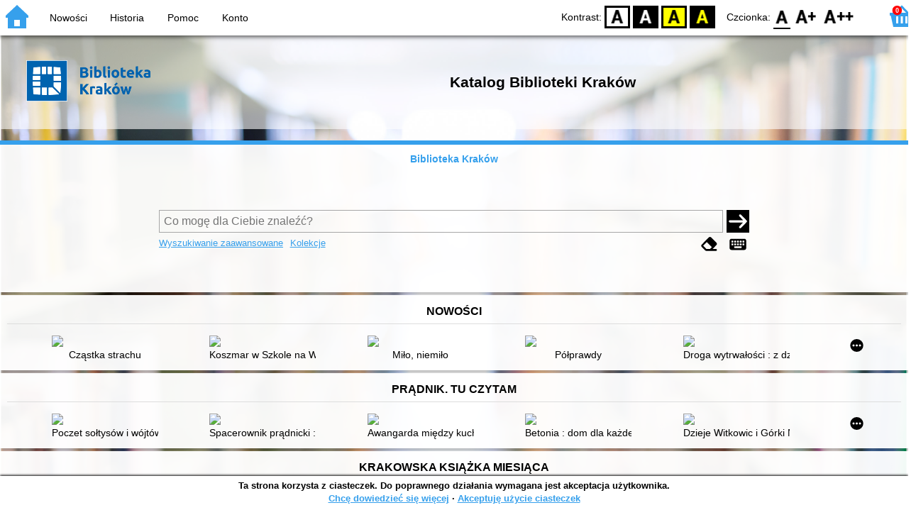

--- FILE ---
content_type: text/html; charset=utf-8
request_url: https://www.krakow-biblioteka.sowa.pl/index.php?KatID=0&amp;typ=record&001=991053102974705066
body_size: 14943
content:
<!DOCTYPE html>
<!-- Moduł SOWA OPAC: SOKRATES-software -->
<!-- ================================== -->
<html>
<head>
    <title>SOWA OPAC : Katalog Biblioteki Kraków</title>
    <base href="https://www.krakow-biblioteka.sowa.pl/" />
    <meta charset="UTF-8" />
    <meta name="viewport" content="width=device-width, initial-scale=1.0">
    <script src="static/ext/js/jquery.js?version-6.9.3"></script>
    
    <script>
        window.base_href = 'https://www.krakow-biblioteka.sowa.pl/';
        window.base_acc_uri = 'https://www.krakow-biblioteka.sowa.pl/index.php';
        window.motif = "default";
        window.index_file = "index.php";
        window.kat_id = "0";
        window.cat_id = "42030";
    </script>


    
    <meta name="apple-mobile-web-app-title" content="SOWA OPAC" />
    <meta name="application-name" content="SOWA OPAC" />
    <meta name="msapplication-config" content="static/img/logo/browserconfig.xml" />
    <meta name="theme-color" content="#ffffff" />
    <meta name="description" content="Wyszukiwanie książek, audiobooków i e-booków w bibliotece. Znajdź, zarezerwuj i wypożycz książkę w bibliotece. Odkryj bibliotekę. Łączą nas książki! 📖" />
                        <meta name="agenda" content="3013" data-name="Biblioteka Główna (ul. Powroźnicza)" data-locker="" />
                    <meta name="agenda" content="3038" data-name="Biblioteka Główna (ul. Powroźnicza) - czytelnia" data-locker="" />
                    <meta name="agenda" content="3063" data-name="Biblioteka Główna (ul. Powroźnicza) - dzieci" data-locker="" />
                    <meta name="agenda" content="3088" data-name="Biblioteka Główna (ul. Powroźnicza) - dzieci - czytelnia" data-locker="" />
                    <meta name="agenda" content="3075" data-name="Informatorium (ul. Powroźnicza)" data-locker="" />
                    <meta name="agenda" content="3077" data-name="Informatorium (ul. Powroźnicza) - &quot;Czytaki&quot;" data-locker="" />
                    <meta name="agenda" content="3081" data-name="Informatorium (ul. Powroźnicza) - wypożyczalnia" data-locker="" />
                    <meta name="agenda" content="1004" data-name="Filia 1 (ul. Dietla)" data-locker="" />
                    <meta name="agenda" content="1054" data-name="Filia 1 (ul. Dietla) - czytelnia" data-locker="" />
                    <meta name="agenda" content="1008" data-name="Filia 2 (ul. Krakowska)" data-locker="" />
                    <meta name="agenda" content="1058" data-name="Filia 2 (ul. Krakowska) - czytelnia" data-locker="" />
                    <meta name="agenda" content="1000" data-name="Filia 3 (pl. Jana Nowaka Jeziorańskiego)" data-locker="" />
                    <meta name="agenda" content="1050" data-name="Filia 3 (pl. Jana Nowaka Jeziorańskiego) - czytelnia" data-locker="" />
                    <meta name="agenda" content="1002" data-name="Filia 4 (ul. Bobrowskiego)" data-locker="" />
                    <meta name="agenda" content="1052" data-name="Filia 4 (ul. Bobrowskiego) - czytelnia" data-locker="" />
                    <meta name="agenda" content="1012" data-name="Filia 5 (ul. Lubomirskiego)" data-locker="" />
                    <meta name="agenda" content="1062" data-name="Filia 5 (ul. Lubomirskiego) - czytelnia" data-locker="" />
                    <meta name="agenda" content="1013" data-name="Filia 6 (al. Daszyńskiego)" data-locker="" />
                    <meta name="agenda" content="1063" data-name="Filia 6 (al. Daszyńskiego) - czytelnia" data-locker="" />
                    <meta name="agenda" content="1016" data-name="Filia 7 (al. Pokoju)" data-locker="" />
                    <meta name="agenda" content="1066" data-name="Filia 7 (al. Pokoju) - czytelnia" data-locker="" />
                    <meta name="agenda" content="1017" data-name="Filia 8 (ul. Brodowicza)" data-locker="" />
                    <meta name="agenda" content="1067" data-name="Filia 8 (ul. Brodowicza) - czytelnia" data-locker="" />
                    <meta name="agenda" content="1006" data-name="Filia 9" data-locker="" />
                    <meta name="agenda" content="1056" data-name="Filia 9 - czytelnia" data-locker="" />
                    <meta name="agenda" content="1007" data-name="Filia 10 (al. 29 Listopada)" data-locker="" />
                    <meta name="agenda" content="1057" data-name="Filia 10 (al. 29 Listopada) - czytelnia" data-locker="" />
                    <meta name="agenda" content="1009" data-name="Filia 11 (ul. Bosaków)" data-locker="" />
                    <meta name="agenda" content="1059" data-name="Filia 11 (ul. Bosaków) - czytelnia" data-locker="" />
                    <meta name="agenda" content="1010" data-name="Filia 12 (ul. Łąkowa)" data-locker="" />
                    <meta name="agenda" content="1060" data-name="Filia 12 (ul. Łąkowa) - czytelnia" data-locker="" />
                    <meta name="agenda" content="1011" data-name="Filia 13 (ul. Dzielskiego)" data-locker="" />
                    <meta name="agenda" content="1061" data-name="Filia 13 (ul. Dzielskiego) - czytelnia" data-locker="" />
                    <meta name="agenda" content="1018" data-name="Filia 14 (ul. Ugorek)" data-locker="" />
                    <meta name="agenda" content="1068" data-name="Filia 14 (ul. Ugorek) - czytelnia" data-locker="" />
                    <meta name="agenda" content="1019" data-name="Filia 15 (ul. Dobrego Pasterza 100)" data-locker="" />
                    <meta name="agenda" content="1069" data-name="Filia 15 (ul. Dobrego Pasterza 100) - czytelnia" data-locker="" />
                    <meta name="agenda" content="2005" data-name="Filia 16 (ul. Radzikowskiego)" data-locker="" />
                    <meta name="agenda" content="2055" data-name="Filia 16 (ul. Radzikowskiego) - czytelnia" data-locker="" />
                    <meta name="agenda" content="2015" data-name="Filia 16 (ul. Radzikowskiego) (dawn.Filia KBP F15)" data-locker="" />
                    <meta name="agenda" content="2065" data-name="Filia 16 (ul. Radzikowskiego) - czytelnia (dawn.Filia KBP F15)" data-locker="" />
                    <meta name="agenda" content="2011" data-name="Filia 17 (ul. Ojcowska)" data-locker="" />
                    <meta name="agenda" content="2061" data-name="Filia 17 (ul. Ojcowska) - czytelnia" data-locker="" />
                    <meta name="agenda" content="2014" data-name="Filia 18 (ul. Siemaszki)" data-locker="" />
                    <meta name="agenda" content="2064" data-name="Filia 18 (ul. Siemaszki) - czytelnia" data-locker="" />
                    <meta name="agenda" content="2017" data-name="Filia 19 (ul. Łokietka)" data-locker="" />
                    <meta name="agenda" content="2067" data-name="Filia 19 (ul. Łokietka) - czytelnia" data-locker="" />
                    <meta name="agenda" content="2035" data-name="Filia 20 (ul. Opolska) - dzieci" data-locker="" />
                    <meta name="agenda" content="2034" data-name="Filia 20 (ul. Opolska)" data-locker="" />
                    <meta name="agenda" content="2085" data-name="Filia 20 (ul. Opolska) - dzieci czytelnia" data-locker="" />
                    <meta name="agenda" content="2084" data-name="Filia 20 (ul. Opolska) - czytelnia" data-locker="" />
                    <meta name="agenda" content="2020" data-name="Filia 21 (ul. Królewska) - dzieci" data-locker="" />
                    <meta name="agenda" content="2023" data-name="Filia 21 (ul. Królewska) - młodzież" data-locker="" />
                    <meta name="agenda" content="2021" data-name="Filia 21 (ul. Królewska) - dorośli" data-locker="" />
                    <meta name="agenda" content="2024" data-name="Filia 21 (ul. Królewska) - obcojęzyczna" data-locker="" />
                    <meta name="agenda" content="2072" data-name="Filia 21 (ul. Królewska) - czytelnia" data-locker="" />
                    <meta name="agenda" content="2070" data-name="Filia 21 (ul. Królewska) - dzieci czytelnia" data-locker="" />
                    <meta name="agenda" content="2073" data-name="Filia 21 (ul. Królewska) - młodzież czytelnia" data-locker="" />
                    <meta name="agenda" content="2071" data-name="Filia 21 (ul. Królewska) - dorośli czytelnia" data-locker="" />
                    <meta name="agenda" content="2074" data-name="Filia 21 (ul. Królewska) - obcojęzyczna - czytelnia" data-locker="" />
                    <meta name="agenda" content="2004" data-name="Filia 22 (ul. Sienkiewicza)" data-locker="" />
                    <meta name="agenda" content="2054" data-name="Filia 22 (ul. Sienkiewicza) - czytelnia" data-locker="" />
                    <meta name="agenda" content="2007" data-name="Filia 23 (ul. Balicka)" data-locker="" />
                    <meta name="agenda" content="2057" data-name="Filia 23 (ul. Balicka) - czytelnia" data-locker="" />
                    <meta name="agenda" content="2009" data-name="Filia 24 (ul. Na Błonie)" data-locker="" />
                    <meta name="agenda" content="2059" data-name="Filia 24 (ul. Na Błonie) - czytelnia" data-locker="" />
                    <meta name="agenda" content="2002" data-name="Filia 25 (ul. Fałata)" data-locker="" />
                    <meta name="agenda" content="2052" data-name="Filia 25 (ul. Fałata) - czytelnia" data-locker="" />
                    <meta name="agenda" content="2003" data-name="Filia 26 (ul. Komorowskiego)" data-locker="" />
                    <meta name="agenda" content="2053" data-name="Filia 26 (ul. Komorowskiego) - czytelnia" data-locker="" />
                    <meta name="agenda" content="2016" data-name="Filia 27 (ul. Królowej Jadwigi)" data-locker="" />
                    <meta name="agenda" content="2066" data-name="Filia 27 (ul. Królowej Jadwigi) - czytelnia" data-locker="" />
                    <meta name="agenda" content="3003" data-name="Filia 28 (ul. Komandosów) - dorośli" data-locker="" />
                    <meta name="agenda" content="3028" data-name="Filia 28 (ul. Komandosów) - dorośli [P]" data-locker="" />
                    <meta name="agenda" content="3053" data-name="Filia 28 (ul. Komandosów) - dzieci" data-locker="" />
                    <meta name="agenda" content="3078" data-name="Filia 28 (ul. Komandosów) - dzieci [P]" data-locker="" />
                    <meta name="agenda" content="3006" data-name="Filia 29 (ul. Praska)" data-locker="" />
                    <meta name="agenda" content="3031" data-name="Filia 29 (ul. Praska) [P]" data-locker="" />
                    <meta name="agenda" content="3008" data-name="Filia 30 (ul. Dziewiarzy)" data-locker="" />
                    <meta name="agenda" content="3033" data-name="Filia 30 (ul. Dziewiarzy) [P]" data-locker="" />
                    <meta name="agenda" content="3021" data-name="Filia 31 (ul. Przyzby)" data-locker="" />
                    <meta name="agenda" content="3046" data-name="Filia 31 (ul. Przyzby) [P]" data-locker="" />
                    <meta name="agenda" content="3010" data-name="Filia 32 (ul. Żywiecka)" data-locker="" />
                    <meta name="agenda" content="3035" data-name="Filia 32 (ul. Żywiecka) [P]" data-locker="" />
                    <meta name="agenda" content="3012" data-name="Filia 33 (ul. Zakopiańska) - dorośli" data-locker="" />
                    <meta name="agenda" content="3037" data-name="Filia 33 (ul. Zakopiańska) - dorośli [P]" data-locker="" />
                    <meta name="agenda" content="3015" data-name="Filia 33 (ul. Zakopiańska) - dzieci" data-locker="" />
                    <meta name="agenda" content="3040" data-name="Filia 33 (ul. Zakopiańska) - dzieci [P]" data-locker="" />
                    <meta name="agenda" content="3020" data-name="Filia 34 (ul. Borsucza)" data-locker="" />
                    <meta name="agenda" content="3045" data-name="Filia 34 (ul. Borsucza) [P]" data-locker="" />
                    <meta name="agenda" content="3070" data-name="Filia 34 (ul. Borsucza) - dzieci" data-locker="" />
                    <meta name="agenda" content="3095" data-name="Filia 34 (ul. Borsucza) - dzieci [P]" data-locker="" />
                    <meta name="agenda" content="3005" data-name="Filia 35 (ul. Chałubińskiego)" data-locker="" />
                    <meta name="agenda" content="3030" data-name="Filia 35 (ul. Chałubińskiego) [P]" data-locker="" />
                    <meta name="agenda" content="3007" data-name="Filia 36 (ul. Niewodniczańskiego)" data-locker="" />
                    <meta name="agenda" content="3032" data-name="Filia 36 (ul. Niewodniczańskiego) [P]" data-locker="" />
                    <meta name="agenda" content="3018" data-name="Filia 37 (ul. Sztaudyngera)" data-locker="" />
                    <meta name="agenda" content="3043" data-name="Filia 37 (ul. Sztaudyngera) [P]" data-locker="" />
                    <meta name="agenda" content="3004" data-name="Filia 38 (ul. Walerego Sławka)" data-locker="" />
                    <meta name="agenda" content="3029" data-name="Filia 38 (ul. Walerego Sławka) [P]" data-locker="" />
                    <meta name="agenda" content="3009" data-name="Filia 39 (ul. Halszki)" data-locker="" />
                    <meta name="agenda" content="3034" data-name="Filia 39 (ul. Halszki) - dorośli [P]" data-locker="" />
                    <meta name="agenda" content="3059" data-name="Filia 39 (ul. Halszki) - dzieci" data-locker="" />
                    <meta name="agenda" content="3084" data-name="Filia 39 (ul. Halszki) - dzieci [P]" data-locker="" />
                    <meta name="agenda" content="3048" data-name="Filia 39 (ul. Halszki) - czytelnia" data-locker="" />
                    <meta name="agenda" content="3017" data-name="Filia 40 (ul. Łużycka)" data-locker="" />
                    <meta name="agenda" content="3042" data-name="Filia 40 (ul. Łużycka) [P]" data-locker="" />
                    <meta name="agenda" content="3067" data-name="Filia 40 (ul. Łużycka) - dzieci" data-locker="" />
                    <meta name="agenda" content="3092" data-name="Filia 40 (ul. Łużycka) - dzieci [P]" data-locker="" />
                    <meta name="agenda" content="3049" data-name="Filia 40 (ul. Łużycka) - czytelnia" data-locker="" />
                    <meta name="agenda" content="3022" data-name="Filia 41 (ul. Gołaśka) - dorośli" data-locker="" />
                    <meta name="agenda" content="3047" data-name="Filia 41 (ul. Gołaśka) - dorośli [P]" data-locker="" />
                    <meta name="agenda" content="3072" data-name="Filia 41 (ul. Gołaśka) - dzieci" data-locker="" />
                    <meta name="agenda" content="3096" data-name="Filia 41 (ul. Gołaśka) - dzieci [P]" data-locker="" />
                    <meta name="agenda" content="3001" data-name="Filia 42 (ul. Agatowa)" data-locker="" />
                    <meta name="agenda" content="3026" data-name="Filia 42 (ul. Agatowa) [P]" data-locker="" />
                    <meta name="agenda" content="3051" data-name="Filia 42 (ul. Agatowa) - dzieci" data-locker="" />
                    <meta name="agenda" content="3076" data-name="Filia 42 (ul. Agatowa) - dzieci [P]" data-locker="" />
                    <meta name="agenda" content="3002" data-name="Filia 43 (ul. Jasińskiego)" data-locker="" />
                    <meta name="agenda" content="3027" data-name="Filia 43 (ul. Jasińskiego) [P]" data-locker="" />
                    <meta name="agenda" content="3014" data-name="Filia 44 (ul. Spółdzielców)" data-locker="" />
                    <meta name="agenda" content="3039" data-name="Filia 44 (ul. Spółdzielców) [P]" data-locker="" />
                    <meta name="agenda" content="3064" data-name="Filia 44 (ul. Spółdzielców) - dzieci" data-locker="" />
                    <meta name="agenda" content="3089" data-name="Filia 44 (ul. Spółdzielców) - dzieci [P]" data-locker="" />
                    <meta name="agenda" content="3016" data-name="Filia 45 (ul. Teligi) - dorośli" data-locker="" />
                    <meta name="agenda" content="3041" data-name="Filia 45 (ul. Teligi) - dorośli [P]" data-locker="" />
                    <meta name="agenda" content="3066" data-name="Filia 45 (ul. Teligi) - dzieci" data-locker="" />
                    <meta name="agenda" content="3091" data-name="Filia 45 (ul. Teligi) - dzieci [P]" data-locker="" />
                    <meta name="agenda" content="3025" data-name="Filia 45 (ul. Teligi) - Biblioteka popularnonaukowa [W]" data-locker="" />
                    <meta name="agenda" content="3050" data-name="Filia 45 (ul. Teligi) - Czytelnia" data-locker="" />
                    <meta name="agenda" content="3011" data-name="Filia 46 (ul. B. Limanowskiego)" data-locker="" />
                    <meta name="agenda" content="3036" data-name="Filia 46 (ul. B. Limanowskiego) [P]" data-locker="" />
                    <meta name="agenda" content="4011" data-name="Filia 47 (os. Dywizjonu 303)" data-locker="" />
                    <meta name="agenda" content="4061" data-name="Filia 47 (os. Dywizjonu 303) - czytelnia" data-locker="" />
                    <meta name="agenda" content="4009" data-name="Filia 48 (os. Bohaterów Września)" data-locker="" />
                    <meta name="agenda" content="4059" data-name="Filia 48 (os. Bohaterów Września) - czytelnia" data-locker="" />
                    <meta name="agenda" content="4010" data-name="Filia 49 (os. Tysiąclecia)" data-locker="" />
                    <meta name="agenda" content="4060" data-name="Filia 49 (os. Tysiąclecia) - czytelnia" data-locker="" />
                    <meta name="agenda" content="4004" data-name="Filia 50 (os. Kościuszkowskie)" data-locker="" />
                    <meta name="agenda" content="4054" data-name="Filia 50 (os. Kościuszkowskie) - czytelnia" data-locker="" />
                    <meta name="agenda" content="4008" data-name="Filia 51 (os. Kalinowe)" data-locker="" />
                    <meta name="agenda" content="4058" data-name="Filia 51 (os. Kalinowe) - czytelnia" data-locker="" />
                    <meta name="agenda" content="4007" data-name="Filia 52 (os. Na Stoku)" data-locker="" />
                    <meta name="agenda" content="4057" data-name="Filia 52 (os. Na Stoku) - czytelnia" data-locker="" />
                    <meta name="agenda" content="4001" data-name="Filia 53 (os. Stalowe)" data-locker="" />
                    <meta name="agenda" content="4051" data-name="Filia 53 (os. Stalowe) - czytelnia" data-locker="" />
                    <meta name="agenda" content="4002" data-name="Filia 54 (os. Młodości)" data-locker="" />
                    <meta name="agenda" content="4052" data-name="Filia 54 (os. Młodości) - czytelnia" data-locker="" />
                    <meta name="agenda" content="4003" data-name="Filia 55 (os. Teatralne)" data-locker="" />
                    <meta name="agenda" content="4053" data-name="Filia 55 (os. Teatralne) - czytelnia" data-locker="" />
                    <meta name="agenda" content="4005" data-name="Filia 56 (os. Zgody)" data-locker="" />
                    <meta name="agenda" content="4055" data-name="Filia 56 (os. Zgody) - czytelnia" data-locker="" />
                    <meta name="agenda" content="4006" data-name="Filia 56D (os. Zgody)" data-locker="" />
                    <meta name="agenda" content="4056" data-name="Filia 56D (os. Zgody) - czytelnia" data-locker="" />
                    <meta name="agenda" content="2001" data-name="Filia 57 (ul. Meiera)" data-locker="" />
                    <meta name="agenda" content="2051" data-name="Filia 57 (ul. Meiera) - czytelnia" data-locker="" />
                    <meta name="agenda" content="4013" data-name="Filia 58 (ul. Borkowska 25)" data-locker="" />
                    <meta name="agenda" content="4063" data-name="Filia 58 (ul. Borkowska 25) - czytelnia" data-locker="" />
                    <meta name="agenda" content="4012" data-name="Punkty biblioteczne NhBP" data-locker="" />
                    <meta name="agenda" content="4014" data-name="Magazyn nowości (ul. Siemaszki 52)" data-locker="" />
                    <meta name="agenda" content="3060" data-name="Punkt biblioteczny (ul. Telimeny)" data-locker="" />
                    <meta name="agenda" content="3061" data-name="Czytelnia punktu bibliotecznego (ul. Telimeny)" data-locker="" />
                    <meta name="agenda" content="3062" data-name="Punkt biblioteczny (ul. Zachodnia)" data-locker="" />
                    <meta name="agenda" content="3065" data-name="Czytelnia punktu bibliotecznego (ul. Zachodnia)" data-locker="" />
                    <meta name="agenda" content="2098" data-name="Targi Książki 27 X 2016 - stoisko D80 - krakowczyta.pl" data-locker="" />
                    <meta name="agenda" content="4098" data-name="Targi Książki 28 X 2016 - stoisko D80 - krakowczyta.pl" data-locker="" />
                    <meta name="agenda" content="1098" data-name="Targi Książki 29 X 2016 - stoisko D80 - krakowczyta.pl" data-locker="" />
                    <meta name="agenda" content="3098" data-name="Targi Książki 30 X 2016 - stoisko D80 - krakowczyta.pl" data-locker="" />
                    <meta name="agenda" content="1003" data-name="(Stara ŚBP Filia 3)" data-locker="" />
                    <meta name="agenda" content="1053" data-name="(Stara ŚBP Filia 3 - czytelnia)" data-locker="" />
                    <meta name="agenda" content="1014" data-name="(Stara ŚBP Filia 14)" data-locker="" />
                    <meta name="agenda" content="1064" data-name="(Stara ŚBP Filia 14 - czytelnia)" data-locker="" />
                    <meta name="agenda" content="1020" data-name="(Stara ŚBP Filia 20)" data-locker="" />
                    <meta name="agenda" content="1021" data-name="Magazyn Biblioteki Kraków - Filia 3 - wymagana rezerwacja" data-locker="" />
                    <meta name="agenda" content="1070" data-name="(Stara ŚBP Filia 20 - czytelnia)" data-locker="" />
                    <meta name="agenda" content="2012" data-name="(dawna Filia KBP F12)" data-locker="" />
                    <meta name="agenda" content="2062" data-name="(dawna Filia KBP F12 - czytelnia)" data-locker="" />
                    <meta name="agenda" content="1099" data-name="Internet (samoobsługa SBP)" data-locker="" />
                    <meta name="agenda" content="3000" data-name="Agenda 00 PBP" data-locker="" />
                    <meta name="agenda" content="8001" data-name="Książkomat Filia 16 (ul. Radzikowskiego)" data-locker="1" />
                    <meta name="agenda" content="8002" data-name="Książkomat Biblioteka Główna" data-locker="1" />
                    <meta name="agenda" content="8003" data-name="Książkomat Filia 42 (ul. Agatowa)" data-locker="1" />
                    <meta name="agenda" content="8004" data-name="Książkomat Filia 21 (ul. Królewska)" data-locker="1" />
                    <meta name="agenda" content="8005" data-name="Książkomat Filia 53 (os. Stalowe)" data-locker="1" />
            
    <link rel="apple-touch-icon" sizes="180x180" href="static/img/logo/sowa-opac-180.png" />
    <link rel="manifest" href="static/img/logo/manifest.json" />
    <link rel="icon" type="image/png" href="static/img/logo/sowa-opac-32.png" sizes="32x32" />
    <link rel="icon" type="image/png" href="static/img/logo/sowa-opac-16.png" sizes="16x16" />
        <link rel="stylesheet" href="static/ext/css/normalize.css?version-6.9.3" media="screen" />
            <link rel="stylesheet" href="motives/default.css?version-6.9.3" />
    
            <script defer src="static/js.font/all.min.js?version-6.9.3"></script>
    
    <script src="static/lang/pl_PL/js/language.js?version-6.9.3"></script>
    <script src="static/ext/js/jquery-ui.js?version-6.9.3"></script>
    <script src="static/ext/js/jquery.mousewheel.js?version-6.9.3"></script>
    <script src="static/ext/js/lightcase.js?version-6.9.3"></script>
    <script src="static/ext/js/jquery.autocomplete.js?version-6.9.3"></script>
    <script src="static/ext/js/jquery.mask.js?version-6.9.3"></script>

    <script src="static/js.min/sowwwa.common.js?version-6.9.3"></script>
    <script src="static/js.min/sowwwa.forms.js?version-6.9.3"></script>

    <link rel="stylesheet" href="static/ext/css/jquery-ui.css?version-6.9.3" media="screen" />
    <link rel="stylesheet" href="static/ext/css/lightcase.css?version-6.9.3" media="screen" />

    <link rel="stylesheet" href="static/css.min/sowwwa.common.css?version-6.9.3" />

    
    <!-- Global site tag (gtag.js) - Google Analytics -->
<script async src="https://www.googletagmanager.com/gtag/js?id=G-YFVXHTEFFW"></script>
<script>
  window.dataLayer = window.dataLayer || [];
  function gtag(){dataLayer.push(arguments);}
  gtag('js', new Date());
 
  gtag('config', 'G-YFVXHTEFFW');
</script>
<!-- Global site tag (gtag.js) - Google Analytics -->
<script async src="https://www.googletagmanager.com/gtag/js?id=G-588TZ258F8"></script>
<script>
  window.dataLayer = window.dataLayer || [];
  function gtag(){dataLayer.push(arguments);}
  gtag('js', new Date());
 
  gtag('config', 'G-588TZ258F8');
</script>

                            
    <script>
        (function($) {
            $.fn.goTo = function(offset) {
                $('html, body').animate({
                    scrollTop: ($(this).offset().top+offset) + 'px'
                }, 'fast');
                return this; // for chaining...
            }
        })(jQuery);

        jQuery(document).ready(function() {

            $('#nav-home').click(function(){
                location.href = 'https://www.krakow-biblioteka.sowa.pl/index.php?KatID=0&new=1';
            });

            $('#nav-basket').click(function() {
                location.href = 'https://www.krakow-biblioteka.sowa.pl/index.php?KatID=0&typ=basket';
            });

            $('#nav-burger').click(function() {
                $('#accessibility-settings').removeClass("acc-expand");
                $('nav').toggleClass("nav-expand");
            });

            $('.acc-menu-burger > a').click(function() {
                let nav = $('nav');
                if (!nav.hasClass("nav-expand")) {
                    nav.addClass("nav-expand");
                }

                $('#nav-menu-item-last').goTo(0);

                return false;
            });

            $('#accessibility-burger').click(function() {
                $('#nav-menu').removeClass("nav-expand");
                $('#accessibility-settings').toggleClass("acc-expand");
            });

            $('#more-instances').on('click touchstart', more_instances);

            $('.fontsize-icon').click(function() {
                setBodyClass($(this).attr('data-fontsize'), ['fsbg', 'fsbt']);
            });

            $('.contrast-icon').click(function() {
                setBodyClass($(this).attr('data-contrast'), ['bw', 'yb', 'by']);
            });

            var a_form = setup_search_forms();

            initLastFocused();
            check_and_init_local_basket(0, '');
            $('a[data-rel^=lightcase]').lightcase({
                maxHeight: 1500,
                shrinkFactor: .90
            });

            $(".sendmail-link").lightcase({

            });

            $(".stream-link").lightcase({
                transition: 'none',
                width: 600,
                height: 400,
                iframe: {
                    webkitAllowFullScreen: 'true',
                    mozallowfullscreen: 'true',
                    allowFullScreen: 'true'
                }
            });

            $('a[data-001]').each(function(){
                let f001 = $(this).attr('data-001');
                $(this).attr('href', window.base_acc_uri+'?KatID='+window.kat_id+'&typ=record&001='+encodeURI(f001))
            });

            $('.popup-search-link').click(links_search_click);

            
            check_teka_picker();
            check_session_cookie();
            install_information_cloud();

            let websowa = new WebsowaConnector("https://web.krakow-biblioteka.sowa.pl");

        }); // document.ready

    </script>
        

</head>
<body>


    

    
    <div class="container">
        <header>
            <div id="navibar">
                <nav>
                    <div><button id="nav-home" accesskey="d"><i class="fa-sharp fa-solid fa-house"></i></button><button id="nav-burger" accesskey="m"><i class="fa-solid fa-bars"></i></button></div>
                                        <div id="nav-links">
                        <ul id="nav-menu">
                            
                                                            <li>
                                    <a href="#"  onclick="Collection('nowosci',1); return false;">
                                        Nowości
                                                                            </a>
                                </li>
                                                            <li>
                                    <a href="https://www.krakow-biblioteka.sowa.pl/index.php?KatID=0&amp;typ=hist" >
                                        Historia
                                                                            </a>
                                </li>
                                                            <li>
                                    <a href="https://www.krakow-biblioteka.sowa.pl/index.php?KatID=0&amp;typ=help&amp;p=default" >
                                        Pomoc
                                                                            </a>
                                </li>
                                                            <li id="nav-menu-item-last">
                                    <a href="https://www.krakow-biblioteka.sowa.pl/index.php?KatID=0&amp;typ=acc&amp;id=info" >
                                        Konto
                                                                                    <span class="nav-menu-sub">(zaloguj)</span>
                                                                            </a>
                                </li>
                                                                                </ul>
                    </div>
                                    </nav>
                <div id="right-wing">
                    <button id="accessibility-burger"><i class="fa-solid fa-eye-low-vision"></i></button>
                    <div id="accessibility-settings">
                        <div id="accessibility-contrast">
                            <span>Kontrast:</span>
                            <button id="contrast-default" data-contrast="default" class="contrast-icon">D</button>
                            <button id="contrast-bw" data-contrast="bw" class="contrast-icon">BW</button>
                            <button id="contrast-yb" data-contrast="yb" class="contrast-icon">YB</button>
                            <button id="contrast-by" data-contrast="by" class="contrast-icon">BY</button>
                        </div>
                        <div id="accessibility-size">
                            <span>Czcionka:</span>
                            <button id="fontsize-normal" data-fontsize="default" class="fontsize-icon">F0</button>
                            <button id="fontsize-bigger" data-fontsize="fsbg" class="fontsize-icon">F1</button>
                            <button id="fontsize-biggas" data-fontsize="fsbt" class="fontsize-icon">F2</button>
                        </div>
                    </div>
                                            <button id="nav-basket" accesskey="k">
                            <span class="fa-layers fa-fw">
                                <i class="fa-sharp fa-solid fa-basket-shopping"></i>
                                <span id="basket-size" class="fa-layers-counter">0</span>
                            </span>
                        </button>
                                    </div>
            </div>
            <div id="header">
                <div id="n-header-logo-left">
                                            <img src="site/media/krakow-biblioteka.png"
                                                                            style="cursor: pointer;"
                                                            onclick="window.open('https://www.biblioteka.krakow.pl/')"
                                                                            />
                                    </div>
                <div id="n-header-center">
                    <h2>Katalog Biblioteki Kraków</h2>
                </div>
                <div id="n-header-logo-right">
                                    </div>
            </div>
        </header>

        <div role="search" class="mainpage-panel ">
            <div id="instance-choice">
                                                    <a href="index.php?KatID=0"
                                                    class="current-instance"
                                            >
                        Biblioteka Kraków
                    </a>
                                            </div>
            <div id="more-instances-container"></div>

    
            <form name="f" id="ff" method="post" action="index.php" data-search="ss">
                <input name="KatID" type="hidden" value="0" />
                <input type="hidden" name="typ" value="repl" />
                <input type="hidden" name="search_way" value="ss" />
                
                <div id="simple-search">
                    <div class="search-area">
                        <div id="simple-search-area">
                            <div class="simple-search-input">
                                <input id="simple-search-phrase" type="search" name="ss_phrase"
                                       value="" autocomplete="off" placeholder="Co mogę dla Ciebie znaleźć?" />
                            </div>
                            <button title="Szukaj" type="submit" name="sm">
                                <span class="submit-arrow"><i class="fa-solid fa-arrow-right"></i></span>
                                <span class="submit-pending"><i class="fa-solid fa-spinner fa-pulse"></i></span>
                            </button>
                        </div>
                        <div class="search-under-bar">
                            <div class="search-toggle">
                                <span><a href="javascript:;" class="advanced-search-toggle">Wyszukiwanie zaawansowane</a></span>
                                                                    <span><a href="javascript:;" class="collection-search-toggle">Kolekcje</a></span>
                                                            </div>
                            <div class="search-form-buttons">
                                                                <a href="javascript:;" class="a-fa-eraser" title="Wyczyść formularz"><i class="fa-solid fa-eraser"></i></a>
                                <a href="javascript:;" class="a-fa-keyboard" title="Znaki specjalne"><i class="fa-solid fa-keyboard"></i></a>
                            </div>
                        </div>
                    </div>
                </div>
                <div id="collection-search">
                    <div class="search-area">
                        <div id="collection-search-area">
                            <div class="collection-search-select styled-select">
                                <select id="collection-search-select" name="collection_id">
                                    <option value="">Wybierz kolekcję z listy</option>
                                                                            <option value="nowosci">Nowości</option>
                                                                            <option value="3028">Prądnik. Tu czytam</option>
                                                                            <option value="3014">Krakowska Książka Miesiąca</option>
                                                                            <option value="3013">Nagroda Żółtej Ciżemki - nagrody i nominacje</option>
                                                                            <option value="3015">Rekomendacje Biblioteki Kraków</option>
                                                                            <option value="3010">Duże Litery</option>
                                                                            <option value="3004">Audiobooki</option>
                                                                            <option value="3009">Gry</option>
                                                                            <option value="3002">Czytaki</option>
                                                                            <option value="3003">Książki w języku angielskim</option>
                                                                            <option value="3005">Książki w języku chorwackim</option>
                                                                            <option value="3007">Książki w języku francuskim</option>
                                                                            <option value="3019">Książki w języku hiszpańskim</option>
                                                                            <option value="3006">Książki w języku litewskim</option>
                                                                            <option value="3018">Książki w języku niemieckim</option>
                                                                            <option value="3011">Książki w języku ukraińskim</option>
                                                                            <option value="3012">Książki w języku rosyjskim</option>
                                                                            <option value="3017">Audiobooki dla niewidomych i słabowidzących - format DAISY</option>
                                                                            <option value="3020">Zielona Półka</option>
                                                                    </select>
                                <i class="fa-sharp fa-solid fa-caret-down"></i>
                            </div>

                            <button title="Szukaj" type="submit" name="sm">
                                <span class="submit-arrow"><i class="fa-solid fa-arrow-right"></i></span>
                                <span class="submit-pending"><i class="fa-solid fa-spinner fa-pulse"></i></span>
                            </button>
                        </div>
                        <div class="search-under-bar">
                            <div class="search-toggle">
                                <span><a href="javascript:;" class="simple-search-toggle">Wyszukiwanie proste</a></span>
                                <span><a href="javascript:;" class="advanced-search-toggle">Wyszukiwanie zaawansowane</a></span>
                            </div>
                            <div class="search-form-buttons">
                                                                <a href="javascript:;" class="a-fa-eraser" title="Wyczyść formularz"><i class="fa-solid fa-eraser"></i></a>
                                                            </div>
                        </div>
                    </div>
                </div>
                <div id="advanced-search">
                    <div class="search-area">
                        <div id="advanced-search-area">
                                                                                                                                                                                                                                    <div id="idx-1" class="styled-select index-select ">
                                    <select name="idx-1">
                                                                                                                                    <option value="TY">Tytuł</option>
                                                                                                                                                                                <option value="FO">Autor</option>
                                                                                                                                                                                <option value="HH">Temat</option>
                                                                                                                                                                                <option value="TS">Tytuł serii</option>
                                                                                                                                                                                <option value="FN">Instytucja</option>
                                                                                                                                                                                <option value="FM">Nazwa imprezy</option>
                                                                                                                                                                                <option value="W4">Wydawca</option>
                                                                                                                                                                                <option value="W1">ISBN</option>
                                                                                                                                                                                                                                                                                                                                                                                                                                                                                                                                                                                                                                                                                                                                                                                                                                                                </select>
                                    <i class="fa-sharp fa-solid fa-caret-down fa-fw"></i>
                                </div>
                                <div id="phr-1" class="advanced-search-input  ">
                                    <input class="phr-input" type="search" name="phr-1" autocomplete="off" placeholder="Wprowadź szukaną frazę indeksu" value="" />
                                    <input class="khw-input" id="khw-1" title="Pokaż indeks" type="button" value="..." />
                                </div>
                                                                <div id="opt-2" class="styled-select opt-select ctrl-empty">
                                    <select name="opt-2">
                                        <option value="i">i</option>
                                        <option value="lub">lub</option>
                                        <option value="oprocz">oprócz</option>
                                    </select>
                                    <i class="fa-sharp fa-solid fa-caret-down fa-fw"></i>
                                </div>
                                                                                                                                                                                                                                                                    <div id="idx-2" class="styled-select index-select ctrl-empty">
                                    <select name="idx-2">
                                                                                                                                                                                                                        <option value="FO">Autor</option>
                                                                                                                                                                                <option value="HH">Temat</option>
                                                                                                                                                                                <option value="TS">Tytuł serii</option>
                                                                                                                                                                                <option value="FN">Instytucja</option>
                                                                                                                                                                                <option value="FM">Nazwa imprezy</option>
                                                                                                                                                                                <option value="W4">Wydawca</option>
                                                                                                                                                                                <option value="W1">ISBN</option>
                                                                                                                                                                                                                        <option value="TY">Tytuł</option>
                                                                                                                                                                                                                                                                                                                                                                                                                                                                                                                                                                                                                                                                                                                                    </select>
                                    <i class="fa-sharp fa-solid fa-caret-down fa-fw"></i>
                                </div>
                                <div id="phr-2" class="advanced-search-input  ctrl-empty">
                                    <input class="phr-input" type="search" name="phr-2" autocomplete="off" placeholder="Wprowadź szukaną frazę indeksu" value="" />
                                    <input class="khw-input" id="khw-2" title="Pokaż indeks" type="button" value="..." />
                                </div>
                                                                <div id="opt-3" class="styled-select opt-select ctrl-empty">
                                    <select name="opt-3">
                                        <option value="i">i</option>
                                        <option value="lub">lub</option>
                                        <option value="oprocz">oprócz</option>
                                    </select>
                                    <i class="fa-sharp fa-solid fa-caret-down fa-fw"></i>
                                </div>
                                                                                                                                                                                                                                                                    <div id="idx-3" class="styled-select index-select ctrl-empty">
                                    <select name="idx-3">
                                                                                                                                                                                                                                                                                                            <option value="HH">Temat</option>
                                                                                                                                                                                <option value="TS">Tytuł serii</option>
                                                                                                                                                                                <option value="FN">Instytucja</option>
                                                                                                                                                                                <option value="FM">Nazwa imprezy</option>
                                                                                                                                                                                <option value="W4">Wydawca</option>
                                                                                                                                                                                <option value="W1">ISBN</option>
                                                                                                                                                                                                                        <option value="TY">Tytuł</option>
                                                                                                                                                                                <option value="FO">Autor</option>
                                                                                                                                                                                                                                                                                                                                                                                                                                                                                                                                                                                                                                                </select>
                                    <i class="fa-sharp fa-solid fa-caret-down fa-fw"></i>
                                </div>
                                <div id="phr-3" class="advanced-search-input  ctrl-empty">
                                    <input class="phr-input" type="search" name="phr-3" autocomplete="off" placeholder="Wprowadź szukaną frazę indeksu" value="" />
                                    <input class="khw-input" id="khw-3" title="Pokaż indeks" type="button" value="..." />
                                </div>
                                                                                        <div id="advanced-add-n-search">
                                <button title="Dodaj warunek" id="plus-one" type="button">
                                    <i class="fa-solid fa-plus"></i>
                                </button>
                                <button title="Szukaj" type="submit" name="sm">
                                    <span class="submit-arrow"><i class="fa-solid fa-arrow-right"></i></span>
                                    <span class="submit-pending"><i class="fa-solid fa-spinner fa-pulse"></i></span>
                                </button>
                            </div>
                        </div>
                        <div class="search-under-bar">
                            <div class="search-toggle">
                                <span><a href="javascript:;" class="simple-search-toggle">Wyszukiwanie proste</a></span>
                                                                    <span><a href="javascript:;" class="collection-search-toggle">Kolekcje</a></span>
                                                            </div>
                            <div class="search-form-buttons">
                                                                <a href="javascript:;" class="a-fa-eraser" title="Wyczyść formularz"><i class="fa-solid fa-eraser"></i></a>
                                <a href="javascript:;" class="a-fa-keyboard" title="Znaki specjalne"><i class="fa-solid fa-keyboard"></i></a>
                            </div>
                        </div>

                    </div>
                </div> 
                

            </form>

        <!-- Tablica znakow -->
        <div id="character-table" class="form-character-table">
            <div id="tab">
                                    <div>
                                            <span class="specchar-char">á</span>
                                            <span class="specchar-char">â</span>
                                            <span class="specchar-char">ă</span>
                                            <span class="specchar-char">ä</span>
                                            <span class="specchar-char">ç</span>
                                            <span class="specchar-char">č</span>
                                            <span class="specchar-char">ď</span>
                                            <span class="specchar-char">đ</span>
                                            <span class="specchar-char">é</span>
                                            <span class="specchar-char">ë</span>
                                            <span class="specchar-char">ě</span>
                                            <span class="specchar-char">í</span>
                                            <span class="specchar-char">î</span>
                                            <span class="specchar-char">ľ</span>
                                            <span class="specchar-char">ĺ</span>
                                            <span class="specchar-char">ň</span>
                                            <span class="specchar-char">ô</span>
                                            <span class="specchar-char">ő</span>
                                            <span class="specchar-char">ö</span>
                                            <span class="specchar-char">ŕ</span>
                                            <span class="specchar-char">ř</span>
                                            <span class="specchar-char">ş</span>
                                            <span class="specchar-char">š</span>
                                            <span class="specchar-char">ţ</span>
                                            <span class="specchar-char">ť</span>
                                            <span class="specchar-char">ů</span>
                                            <span class="specchar-char">ú</span>
                                            <span class="specchar-char">ű</span>
                                            <span class="specchar-char">ü</span>
                                            <span class="specchar-char">ý</span>
                                            <span class="specchar-char">ž</span>
                                            <span class="specchar-char">®</span>
                                            <span class="specchar-char">€</span>
                                            <span class="specchar-char">ß</span>
                                        </div>
                                    <div>
                                            <span class="specchar-char">Á</span>
                                            <span class="specchar-char">Â</span>
                                            <span class="specchar-char">Ă</span>
                                            <span class="specchar-char">Ä</span>
                                            <span class="specchar-char">Ç</span>
                                            <span class="specchar-char">Č</span>
                                            <span class="specchar-char">Ď</span>
                                            <span class="specchar-char">Đ</span>
                                            <span class="specchar-char">É</span>
                                            <span class="specchar-char">Ë</span>
                                            <span class="specchar-char">Ě</span>
                                            <span class="specchar-char">Í</span>
                                            <span class="specchar-char">Î</span>
                                            <span class="specchar-char">Ľ</span>
                                            <span class="specchar-char">Ĺ</span>
                                            <span class="specchar-char">Ň</span>
                                            <span class="specchar-char">Ô</span>
                                            <span class="specchar-char">Ő</span>
                                            <span class="specchar-char">Ö</span>
                                            <span class="specchar-char">Ŕ</span>
                                            <span class="specchar-char">Ř</span>
                                            <span class="specchar-char">Ş</span>
                                            <span class="specchar-char">Š</span>
                                            <span class="specchar-char">Ţ</span>
                                            <span class="specchar-char">Ť</span>
                                            <span class="specchar-char">Ů</span>
                                            <span class="specchar-char">Ú</span>
                                            <span class="specchar-char">Ű</span>
                                            <span class="specchar-char">Ü</span>
                                            <span class="specchar-char">Ý</span>
                                            <span class="specchar-char">Ž</span>
                                            <span class="specchar-char">©</span>
                                            <span class="specchar-char">§</span>
                                            <span class="specchar-char">µ</span>
                                        </div>
                            </div>
        </div>

            <div id="index-search-container">
                <div id="index-search">
                    <form id="ixf">
                        <div id="index-expander"></div>
                        <div id="index-navigation">
                            <div id="index-jump">
                                <input type="search" id="index-jump-phrase" />
                                <button id="index-jump-go" title="Szukaj" type="submit" name="sm">
                                    <i class="fa-solid fa-arrow-right"></i>
                                </button>
                            </div>
                            <div class="paginate-navi">
                                <a rel="nofollow" id="navi-arr-ix-first" title="Przesuń na początek indeksu" class="navi-arr navi-arr-ix-left">
                                    <i class="fa-solid fa-angles-left"></i>
                                </a>
                                <a rel="nofollow" id="navi-arr-ix-prev" title="Przejdź do poprzedniej strony" class="navi-arr navi-arr-ix-left">
                                    <i class="fa-solid fa-angle-left"></i>
                                </a>
                                <a rel="nofollow" id="navi-arr-ix-next" title="Przejdź do następnej strony" class="navi-arr navi-arr-ix-right">
                                    <i class="fa-solid fa-angle-right"></i>
                                </a>
                                <a rel="nofollow" id="navi-arr-ix-last" title="Przesuń na koniec indeksu" class="navi-arr navi-arr-ix-right">
                                    <i class="fa-solid fa-angles-right"></i>
                                </a>
                            </div>
                        </div>
                        <div id="index-phrases">
                                                </div>
                        <div id="index-apply">
                            <button id="index-apply-button" class="plain-button big-button" type="button">
                                <span>Zastosuj</span>
                            </button>
                        </div>
                        <div id="chosen-phrases">
                            Wybrano: <span id="idx-summary"></span>
                        </div>
                    </form>
                </div>
            </div>
    
        </div>

        

    
    
    
                    <div class="mainpage-panel">
                <div class="news-records-panel panel-limited">
                    <div>Nowości</div>
                                        <div>
                                                                                                                                            <div class="news-record-box">
                                <div class="record-thumb">
                                    <div onclick="location.href='https://www.krakow-biblioteka.sowa.pl/index.php?KatID=0&amp;typ=record&001=b1000007504367'" title="Otwórz stronę dla tego rekordu">
                                                                                    <img border="0" src="https://cdn2.sowa.pl/f/cey4nbjee855e.jpg?imbb=150x9999"  />
                                                                            </div>
                                </div>
                                <div class="news-record-title" title="Cząstka strachu">
                                    Cząstka strachu
                                </div>
                            </div>
                                                                                                                                            <div class="news-record-box">
                                <div class="record-thumb">
                                    <div onclick="location.href='https://www.krakow-biblioteka.sowa.pl/index.php?KatID=0&amp;typ=record&001=KrB26000494'" title="Otwórz stronę dla tego rekordu">
                                                                                    <img border="0" src="https://cdn2.sowa.pl/f/whq2yey5ga0m7.jpg?imbb=150x9999"  />
                                                                            </div>
                                </div>
                                <div class="news-record-title" title="Koszmar w Szkole na Wzgórzu">
                                    Koszmar w Szkole na Wzgórzu
                                </div>
                            </div>
                                                                                                                                            <div class="news-record-box">
                                <div class="record-thumb">
                                    <div onclick="location.href='https://www.krakow-biblioteka.sowa.pl/index.php?KatID=0&amp;typ=record&001=KrB26000462'" title="Otwórz stronę dla tego rekordu">
                                                                                    <img border="0" src="https://cdn2.sowa.pl/f/j9z2c6fcx8dha.jpg?imbb=150x9999"  />
                                                                            </div>
                                </div>
                                <div class="news-record-title" title="Miło, niemiło">
                                    Miło, niemiło
                                </div>
                            </div>
                                                                                                                                            <div class="news-record-box">
                                <div class="record-thumb">
                                    <div onclick="location.href='https://www.krakow-biblioteka.sowa.pl/index.php?KatID=0&amp;typ=record&001=991053160348205066'" title="Otwórz stronę dla tego rekordu">
                                                                                    <img border="0" src="https://cdn2.sowa.pl/f/ppawcq68wgaz2.jpg?imbb=150x9999"  />
                                                                            </div>
                                </div>
                                <div class="news-record-title" title="Półprawdy">
                                    Półprawdy
                                </div>
                            </div>
                                                                                                                                            <div class="news-record-box">
                                <div class="record-thumb">
                                    <div onclick="location.href='https://www.krakow-biblioteka.sowa.pl/index.php?KatID=0&amp;typ=record&001=9915219091905606'" title="Otwórz stronę dla tego rekordu">
                                                                                    <img border="0" src="https://cdn2.sowa.pl/f/dbhvah3va88y9.jpg?imbb=150x9999"  />
                                                                            </div>
                                </div>
                                <div class="news-record-title" title="Droga wytrwałości : z dziejów polskiej biografii narodowej">
                                    Droga wytrwałości : z dziejów polskiej biografii narodowej
                                </div>
                            </div>
                                                <div class="news-record-box">
                            <div class="fa-lg" title="Zobacz wszystkie dokumenty z kolekcji &quot;Nowości&quot;">
                            <span class="news-see-more fa-layers fa-fw" data-form-coll-id="nowosci">
                                <i class="fa-solid fa-circle"></i>
                                <i class="fa-inverse fa-solid fa-ellipsis" data-fa-transform="shrink-4"></i>
                            </span>
                            </div>
                            <div>&nbsp;</div>
                        </div>
                    </div>
                </div>
            </div>
                    <div class="mainpage-panel">
                <div class="news-records-panel panel-limited">
                    <div>Prądnik. Tu czytam</div>
                                        <div>
                                                                                                                                            <div class="news-record-box">
                                <div class="record-thumb">
                                    <div onclick="location.href='https://www.krakow-biblioteka.sowa.pl/index.php?KatID=0&amp;typ=record&001=KrB18004187'" title="Otwórz stronę dla tego rekordu">
                                                                                    <img border="0" src="https://cdn2.sowa.pl/f/6re5349v1y73c.jpg?imbb=150x9999"  />
                                                                            </div>
                                </div>
                                <div class="news-record-title" title="Poczet sołtysów i wójtów wsi, gmin i gromad przyłączonych do Krakowa po 1915 roku">
                                    Poczet sołtysów i wójtów wsi, gmin i gromad przyłączonych do Krakowa po 1915 roku
                                </div>
                            </div>
                                                                                                                                            <div class="news-record-box">
                                <div class="record-thumb">
                                    <div onclick="location.href='https://www.krakow-biblioteka.sowa.pl/index.php?KatID=0&amp;typ=record&001=KrB25002960'" title="Otwórz stronę dla tego rekordu">
                                                                                    <img border="0" src="https://cdn2.sowa.pl/f/svqfnyxpay9qe.jpg?imbb=150x9999"  />
                                                                            </div>
                                </div>
                                <div class="news-record-title" title="Spacerownik prądnicki : książka do działania">
                                    Spacerownik prądnicki : książka do działania
                                </div>
                            </div>
                                                                                                                                            <div class="news-record-box">
                                <div class="record-thumb">
                                    <div onclick="location.href='https://www.krakow-biblioteka.sowa.pl/index.php?KatID=0&amp;typ=record&001=991053107541605066'" title="Otwórz stronę dla tego rekordu">
                                                                                    <img border="0" src="https://cdn2.sowa.pl/f/6j5j2gf63rg5c.jpg?imbb=150x9999"  />
                                                                            </div>
                                </div>
                                <div class="news-record-title" title="Awangarda między kuchnią a łazienką : Maria Pinińska-Bereś i Jerzy Bereś">
                                    Awangarda między kuchnią a łazienką : Maria Pinińska-Bereś i Jerzy Bereś
                                </div>
                            </div>
                                                                                                                                            <div class="news-record-box">
                                <div class="record-thumb">
                                    <div onclick="location.href='https://www.krakow-biblioteka.sowa.pl/index.php?KatID=0&amp;typ=record&001=b60230022'" title="Otwórz stronę dla tego rekordu">
                                                                                    <img border="0" src="https://cdn2.sowa.pl/f/mehjaqkxy2e7d.jpg?imbb=150x9999"  />
                                                                            </div>
                                </div>
                                <div class="news-record-title" title="Betonia : dom dla każdego">
                                    Betonia : dom dla każdego
                                </div>
                            </div>
                                                                                                                                            <div class="news-record-box">
                                <div class="record-thumb">
                                    <div onclick="location.href='https://www.krakow-biblioteka.sowa.pl/index.php?KatID=0&amp;typ=record&001=KrB24001307'" title="Otwórz stronę dla tego rekordu">
                                                                                    <img border="0" src="https://cdn2.sowa.pl/f/1tatpvhh6rm8d.jpg?imbb=150x9999"  />
                                                                            </div>
                                </div>
                                <div class="news-record-title" title="Dzieje Witkowic i Górki Narodowej dawnych wsi kapituły katedralnej : ze studiów nad przedmieściami Krakowa">
                                    Dzieje Witkowic i Górki Narodowej dawnych wsi kapituły katedralnej : ze studiów nad przedmieściami Krakowa
                                </div>
                            </div>
                                                <div class="news-record-box">
                            <div class="fa-lg" title="Zobacz wszystkie dokumenty z kolekcji &quot;Prądnik. Tu czytam&quot;">
                            <span class="news-see-more fa-layers fa-fw" data-form-coll-id="3028">
                                <i class="fa-solid fa-circle"></i>
                                <i class="fa-inverse fa-solid fa-ellipsis" data-fa-transform="shrink-4"></i>
                            </span>
                            </div>
                            <div>&nbsp;</div>
                        </div>
                    </div>
                </div>
            </div>
                    <div class="mainpage-panel">
                <div class="news-records-panel panel-limited">
                    <div>Krakowska Książka Miesiąca</div>
                                        <div>
                                                                                                                                            <div class="news-record-box">
                                <div class="record-thumb">
                                    <div onclick="location.href='https://www.krakow-biblioteka.sowa.pl/index.php?KatID=0&amp;typ=record&001=KrB18005486'" title="Otwórz stronę dla tego rekordu">
                                                                                    <img border="0" src="https://cdn2.sowa.pl/f/qxz368xb4zgr2.jpg?imbb=150x9999"  />
                                                                            </div>
                                </div>
                                <div class="news-record-title" title="Nie-pełna pustka">
                                    Nie-pełna pustka
                                </div>
                            </div>
                                                                                                                                            <div class="news-record-box">
                                <div class="record-thumb">
                                    <div onclick="location.href='https://www.krakow-biblioteka.sowa.pl/index.php?KatID=0&amp;typ=record&001=9915204616305606'" title="Otwórz stronę dla tego rekordu">
                                                                                    <img border="0" src="https://cdn2.sowa.pl/f/6s81rbdfeqp5c.jpg?imbb=150x9999"  />
                                                                            </div>
                                </div>
                                <div class="news-record-title" title="Solo">
                                    Solo
                                </div>
                            </div>
                                                                                                                                            <div class="news-record-box">
                                <div class="record-thumb">
                                    <div onclick="location.href='https://www.krakow-biblioteka.sowa.pl/index.php?KatID=0&amp;typ=record&001=991053137183505066'" title="Otwórz stronę dla tego rekordu">
                                                                                    <img border="0" src="https://cdn2.sowa.pl/f/xjkecf2cfrqm0.jpg?imbb=150x9999"  />
                                                                            </div>
                                </div>
                                <div class="news-record-title" title="Śmierć i inni święci : Ameryka Łacińska i jej wierzenia">
                                    Śmierć i inni święci : Ameryka Łacińska i jej wierzenia
                                </div>
                            </div>
                                                                                                                                            <div class="news-record-box">
                                <div class="record-thumb">
                                    <div onclick="location.href='https://www.krakow-biblioteka.sowa.pl/index.php?KatID=0&amp;typ=record&001=KrB24007601'" title="Otwórz stronę dla tego rekordu">
                                                                                    <img border="0" src="https://cdn2.sowa.pl/f/m5y7a5sez5rn8.jpg?imbb=150x9999"  />
                                                                            </div>
                                </div>
                                <div class="news-record-title" title="New Yorker : biografia pisma, które zmieniło Amerykę">
                                    New Yorker : biografia pisma, które zmieniło Amerykę
                                </div>
                            </div>
                                                                                                                                            <div class="news-record-box">
                                <div class="record-thumb">
                                    <div onclick="location.href='https://www.krakow-biblioteka.sowa.pl/index.php?KatID=0&amp;typ=record&001=KrB25005033'" title="Otwórz stronę dla tego rekordu">
                                                                                    <img border="0" src="https://cdn2.sowa.pl/f/gjdp4t7ap6xa3.jpg?imbb=150x9999"  />
                                                                            </div>
                                </div>
                                <div class="news-record-title" title="Rysunki wawelskie">
                                    Rysunki wawelskie
                                </div>
                            </div>
                                                <div class="news-record-box">
                            <div class="fa-lg" title="Zobacz wszystkie dokumenty z kolekcji &quot;Krakowska Książka Miesiąca&quot;">
                            <span class="news-see-more fa-layers fa-fw" data-form-coll-id="3014">
                                <i class="fa-solid fa-circle"></i>
                                <i class="fa-inverse fa-solid fa-ellipsis" data-fa-transform="shrink-4"></i>
                            </span>
                            </div>
                            <div>&nbsp;</div>
                        </div>
                    </div>
                </div>
            </div>
                    <div class="mainpage-panel">
                <div class="news-records-panel panel-limited">
                    <div>Nagroda Żółtej Ciżemki - nagrody i nominacje</div>
                                        <div>
                                                                                                                                            <div class="news-record-box">
                                <div class="record-thumb">
                                    <div onclick="location.href='https://www.krakow-biblioteka.sowa.pl/index.php?KatID=0&amp;typ=record&001=KrB24003284'" title="Otwórz stronę dla tego rekordu">
                                                                                    <img border="0" src="https://cdn2.sowa.pl/f/j1yz3666n5rd6.jpg?imbb=150x9999"  />
                                                                            </div>
                                </div>
                                <div class="news-record-title" title="Kraków : przewodnik dla dużych i małych">
                                    Kraków : przewodnik dla dużych i małych
                                </div>
                            </div>
                                                                                                                                            <div class="news-record-box">
                                <div class="record-thumb">
                                    <div onclick="location.href='https://www.krakow-biblioteka.sowa.pl/index.php?KatID=0&amp;typ=record&001=9914027819705606'" title="Otwórz stronę dla tego rekordu">
                                                                                    <img border="0" src="https://cdn2.sowa.pl/f/c6k29m9963a98.jpg?imbb=150x9999"  />
                                                                            </div>
                                </div>
                                <div class="news-record-title" title="Jak nazwać pieska?">
                                    Jak nazwać pieska?
                                </div>
                            </div>
                                                                                                                                            <div class="news-record-box">
                                <div class="record-thumb">
                                    <div onclick="location.href='https://www.krakow-biblioteka.sowa.pl/index.php?KatID=0&amp;typ=record&001=991053136023605066'" title="Otwórz stronę dla tego rekordu">
                                                                                    <img border="0" src="https://cdn2.sowa.pl/f/q8bf9pb3ddbg6.jpg?imbb=150x9999"  />
                                                                            </div>
                                </div>
                                <div class="news-record-title" title="Dziewięć czerwonych iksów">
                                    Dziewięć czerwonych iksów
                                </div>
                            </div>
                                                                                                                                            <div class="news-record-box">
                                <div class="record-thumb">
                                    <div onclick="location.href='https://www.krakow-biblioteka.sowa.pl/index.php?KatID=0&amp;typ=record&001=KrB24007002'" title="Otwórz stronę dla tego rekordu">
                                                                                    <img border="0" src="https://cdn2.sowa.pl/f/q684ybtynf5c3.jpg?imbb=150x9999"  />
                                                                            </div>
                                </div>
                                <div class="news-record-title" title="Chłopiec z lasu : powieść dla dzieci i dorosłych">
                                    Chłopiec z lasu : powieść dla dzieci i dorosłych
                                </div>
                            </div>
                                                                                                                                            <div class="news-record-box">
                                <div class="record-thumb">
                                    <div onclick="location.href='https://www.krakow-biblioteka.sowa.pl/index.php?KatID=0&amp;typ=record&001=991053120031705066'" title="Otwórz stronę dla tego rekordu">
                                                                                    <img border="0" src="https://cdn2.sowa.pl/f/57zvk7h7jhaed.jpg?imbb=150x9999"  />
                                                                            </div>
                                </div>
                                <div class="news-record-title" title="Same dobre wróżby">
                                    Same dobre wróżby
                                </div>
                            </div>
                                                <div class="news-record-box">
                            <div class="fa-lg" title="Zobacz wszystkie dokumenty z kolekcji &quot;Nagroda Żółtej Ciżemki - nagrody i nominacje&quot;">
                            <span class="news-see-more fa-layers fa-fw" data-form-coll-id="3013">
                                <i class="fa-solid fa-circle"></i>
                                <i class="fa-inverse fa-solid fa-ellipsis" data-fa-transform="shrink-4"></i>
                            </span>
                            </div>
                            <div>&nbsp;</div>
                        </div>
                    </div>
                </div>
            </div>
                    <div class="mainpage-panel">
                <div class="news-records-panel panel-limited">
                    <div>Rekomendacje Biblioteki Kraków</div>
                                        <div>
                                                                                                                                            <div class="news-record-box">
                                <div class="record-thumb">
                                    <div onclick="location.href='https://www.krakow-biblioteka.sowa.pl/index.php?KatID=0&amp;typ=record&001=991030576379705066'" title="Otwórz stronę dla tego rekordu">
                                                                                    <img border="0" src="https://cdn2.sowa.pl/f/jdxjqadss71g0.jpg?imbb=150x9999"  />
                                                                            </div>
                                </div>
                                <div class="news-record-title" title="Lagom : szwedzka sztuka życia">
                                    Lagom : szwedzka sztuka życia
                                </div>
                            </div>
                                                                                                                                            <div class="news-record-box">
                                <div class="record-thumb">
                                    <div onclick="location.href='https://www.krakow-biblioteka.sowa.pl/index.php?KatID=0&amp;typ=record&001=KrB17007790'" title="Otwórz stronę dla tego rekordu">
                                                                                    <img border="0" src="https://cdn2.sowa.pl/f/42q03d0q7jyk2.jpg?imbb=150x9999"  />
                                                                            </div>
                                </div>
                                <div class="news-record-title" title="Hygge : klucz do szczęścia">
                                    Hygge : klucz do szczęścia
                                </div>
                            </div>
                                                                                                                                            <div class="news-record-box">
                                <div class="record-thumb">
                                    <div onclick="location.href='https://www.krakow-biblioteka.sowa.pl/index.php?KatID=0&amp;typ=record&001=KrB17007121'" title="Otwórz stronę dla tego rekordu">
                                                                                    <img border="0" src="https://cdn2.sowa.pl/f/h4284s0namyx9.jpg?imbb=150x9999"  />
                                                                            </div>
                                </div>
                                <div class="news-record-title" title="Hygge : duńska sztuka szczęścia">
                                    Hygge : duńska sztuka szczęścia
                                </div>
                            </div>
                                                                                                                                            <div class="news-record-box">
                                <div class="record-thumb">
                                    <div onclick="location.href='https://www.krakow-biblioteka.sowa.pl/index.php?KatID=0&amp;typ=record&001=KrB20006052'" title="Otwórz stronę dla tego rekordu">
                                                                                    <img border="0" src="https://cdn2.sowa.pl/f/8h2pmfzkzy6h4.jpg?imbb=150x9999"  />
                                                                            </div>
                                </div>
                                <div class="news-record-title" title="Hvile : jak norweska sztuka leniuchowania uratuje nam życie">
                                    Hvile : jak norweska sztuka leniuchowania uratuje nam życie
                                </div>
                            </div>
                                                                                                                                            <div class="news-record-box">
                                <div class="record-thumb">
                                    <div onclick="location.href='https://www.krakow-biblioteka.sowa.pl/index.php?KatID=0&amp;typ=record&001=KrB25000960'" title="Otwórz stronę dla tego rekordu">
                                                                                    <img border="0" src="https://cdn2.sowa.pl/f/3bdmxajnmtpmb.jpg?imbb=150x9999"  />
                                                                            </div>
                                </div>
                                <div class="news-record-title" title="Traktat o higienie : dzieje doktora Skórzewskiego">
                                    Traktat o higienie : dzieje doktora Skórzewskiego
                                </div>
                            </div>
                                                <div class="news-record-box">
                            <div class="fa-lg" title="Zobacz wszystkie dokumenty z kolekcji &quot;Rekomendacje Biblioteki Kraków&quot;">
                            <span class="news-see-more fa-layers fa-fw" data-form-coll-id="3015">
                                <i class="fa-solid fa-circle"></i>
                                <i class="fa-inverse fa-solid fa-ellipsis" data-fa-transform="shrink-4"></i>
                            </span>
                            </div>
                            <div>&nbsp;</div>
                        </div>
                    </div>
                </div>
            </div>
                    <div class="mainpage-panel">
                <div class="news-records-panel panel-limited">
                    <div>Duże Litery</div>
                                        <div>
                                                                                                                                            <div class="news-record-box">
                                <div class="record-thumb">
                                    <div onclick="location.href='https://www.krakow-biblioteka.sowa.pl/index.php?KatID=0&amp;typ=record&001=KrB20006027'" title="Otwórz stronę dla tego rekordu">
                                                                                    <img border="0" src="https://cdn2.sowa.pl/f/bteevjamkygc9.jpg?imbb=150x9999"  />
                                                                            </div>
                                </div>
                                <div class="news-record-title" title="Jeszcze chwilę">
                                    Jeszcze chwilę
                                </div>
                            </div>
                                                                                                                                            <div class="news-record-box">
                                <div class="record-thumb">
                                    <div onclick="location.href='https://www.krakow-biblioteka.sowa.pl/index.php?KatID=0&amp;typ=record&001=9914686811805606'" title="Otwórz stronę dla tego rekordu">
                                                                                    <img border="0" src="https://cdn2.sowa.pl/f/gdj4t601h8kac.jpg?imbb=150x9999"  />
                                                                            </div>
                                </div>
                                <div class="news-record-title" title="Przepraszam">
                                    Przepraszam
                                </div>
                            </div>
                                                                                                                                            <div class="news-record-box">
                                <div class="record-thumb">
                                    <div onclick="location.href='https://www.krakow-biblioteka.sowa.pl/index.php?KatID=0&amp;typ=record&001=KrB25007134'" title="Otwórz stronę dla tego rekordu">
                                                                                    <img border="0" src="https://cdn2.sowa.pl/f/vacvp5tpfbqr9.jpg?imbb=150x9999"  />
                                                                            </div>
                                </div>
                                <div class="news-record-title" title="Zapach frezji">
                                    Zapach frezji
                                </div>
                            </div>
                                                                                                                                            <div class="news-record-box">
                                <div class="record-thumb">
                                    <div onclick="location.href='https://www.krakow-biblioteka.sowa.pl/index.php?KatID=0&amp;typ=record&001=KrB25007131'" title="Otwórz stronę dla tego rekordu">
                                                                                    <img border="0" src="https://cdn2.sowa.pl/f/j8wvs7axjtr0d.jpg?imbb=150x9999"  />
                                                                            </div>
                                </div>
                                <div class="news-record-title" title="Kontrahent. 2">
                                    Kontrahent. 2
                                </div>
                            </div>
                                                                                                                                            <div class="news-record-box">
                                <div class="record-thumb">
                                    <div onclick="location.href='https://www.krakow-biblioteka.sowa.pl/index.php?KatID=0&amp;typ=record&001=KrB17061797'" title="Otwórz stronę dla tego rekordu">
                                                                                    <img border="0" src="https://cdn2.sowa.pl/f/qfw1e6t4d15x9.jpg?imbb=150x9999"  />
                                                                            </div>
                                </div>
                                <div class="news-record-title" title="Jak gdybyś tańczyła">
                                    Jak gdybyś tańczyła
                                </div>
                            </div>
                                                <div class="news-record-box">
                            <div class="fa-lg" title="Zobacz wszystkie dokumenty z kolekcji &quot;Duże Litery&quot;">
                            <span class="news-see-more fa-layers fa-fw" data-form-coll-id="3010">
                                <i class="fa-solid fa-circle"></i>
                                <i class="fa-inverse fa-solid fa-ellipsis" data-fa-transform="shrink-4"></i>
                            </span>
                            </div>
                            <div>&nbsp;</div>
                        </div>
                    </div>
                </div>
            </div>
                    <div class="mainpage-panel">
                <div class="news-records-panel panel-limited">
                    <div>Audiobooki</div>
                                        <div>
                                                                                                                                            <div class="news-record-box">
                                <div class="record-thumb">
                                    <div onclick="location.href='https://www.krakow-biblioteka.sowa.pl/index.php?KatID=0&amp;typ=record&001=KNH M16067634'" title="Otwórz stronę dla tego rekordu">
                                                                                    <img border="0" src="https://cdn2.sowa.pl/f/z8f123r1csc02.jpg?imbb=150x9999"  />
                                                                            </div>
                                </div>
                                <div class="news-record-title" title="Hannibal">
                                    Hannibal
                                </div>
                            </div>
                                                                                                                                            <div class="news-record-box">
                                <div class="record-thumb">
                                    <div onclick="location.href='https://www.krakow-biblioteka.sowa.pl/index.php?KatID=0&amp;typ=record&001=991053129967105066'" title="Otwórz stronę dla tego rekordu">
                                                                                    <img border="0" src="https://cdn2.sowa.pl/f/657ys6dm1jfpf.jpg?imbb=150x9999"  />
                                                                            </div>
                                </div>
                                <div class="news-record-title" title="Tajemnica sekretarzyka czyli Z pamiętnika Poznanianki">
                                    Tajemnica sekretarzyka czyli Z pamiętnika Poznanianki
                                </div>
                            </div>
                                                                                                                                            <div class="news-record-box">
                                <div class="record-thumb">
                                    <div onclick="location.href='https://www.krakow-biblioteka.sowa.pl/index.php?KatID=0&amp;typ=record&001=KKr10006296'" title="Otwórz stronę dla tego rekordu">
                                                                                    <img border="0" src="https://cdn2.sowa.pl/f/cmbk51y1d7et4.jpg?imbb=150x9999"  />
                                                                            </div>
                                </div>
                                <div class="news-record-title" title="Detektyw Pozytywka">
                                    Detektyw Pozytywka
                                </div>
                            </div>
                                                                                                                                            <div class="news-record-box">
                                <div class="record-thumb">
                                    <div onclick="location.href='https://www.krakow-biblioteka.sowa.pl/index.php?KatID=0&amp;typ=record&001=KKr11007805'" title="Otwórz stronę dla tego rekordu">
                                                                                    <img border="0" src="https://cdn2.sowa.pl/f/8rkqpba0gpfde.jpg?imbb=150x9999"  />
                                                                            </div>
                                </div>
                                <div class="news-record-title" title="Jan Paweł II czyli Jak Karolek został papieżem">
                                    Jan Paweł II czyli Jak Karolek został papieżem
                                </div>
                            </div>
                                                                                                                                            <div class="news-record-box">
                                <div class="record-thumb">
                                    <div onclick="location.href='https://www.krakow-biblioteka.sowa.pl/index.php?KatID=0&amp;typ=record&001=KrB25004482'" title="Otwórz stronę dla tego rekordu">
                                                                                    <img border="0" src="https://cdn2.sowa.pl/f/8hp9pqpg2hd75.jpg?imbb=150x9999"  />
                                                                            </div>
                                </div>
                                <div class="news-record-title" title="Dzieje Polski opowiedziane dla młodzieży">
                                    Dzieje Polski opowiedziane dla młodzieży
                                </div>
                            </div>
                                                <div class="news-record-box">
                            <div class="fa-lg" title="Zobacz wszystkie dokumenty z kolekcji &quot;Audiobooki&quot;">
                            <span class="news-see-more fa-layers fa-fw" data-form-coll-id="3004">
                                <i class="fa-solid fa-circle"></i>
                                <i class="fa-inverse fa-solid fa-ellipsis" data-fa-transform="shrink-4"></i>
                            </span>
                            </div>
                            <div>&nbsp;</div>
                        </div>
                    </div>
                </div>
            </div>
                    <div class="mainpage-panel">
                <div class="news-records-panel panel-limited">
                    <div>Gry</div>
                                        <div>
                                                                                                                                            <div class="news-record-box">
                                <div class="record-thumb">
                                    <div onclick="location.href='https://www.krakow-biblioteka.sowa.pl/index.php?KatID=0&amp;typ=record&001=KrB26000489'" title="Otwórz stronę dla tego rekordu">
                                                                                    <img border="0" src="https://cdn2.sowa.pl/f/f1fwhc748ehw6.jpg?imbb=150x9999"  />
                                                                            </div>
                                </div>
                                <div class="news-record-title" title="Edukacja drogowa">
                                    Edukacja drogowa
                                </div>
                            </div>
                                                                                                                                            <div class="news-record-box">
                                <div class="record-thumb">
                                    <div onclick="location.href='https://www.krakow-biblioteka.sowa.pl/index.php?KatID=0&amp;typ=record&001=b1000006038688'" title="Otwórz stronę dla tego rekordu">
                                                                                    <img border="0" src="https://cdn2.sowa.pl/f/76d4hfre2hfj5.jpg?imbb=150x9999"  />
                                                                            </div>
                                </div>
                                <div class="news-record-title" title="Mówiące pióro : 1000 pytań">
                                    Mówiące pióro : 1000 pytań
                                </div>
                            </div>
                                                                                                                                            <div class="news-record-box">
                                <div class="record-thumb">
                                    <div onclick="location.href='https://www.krakow-biblioteka.sowa.pl/index.php?KatID=0&amp;typ=record&001=KrB26000484'" title="Otwórz stronę dla tego rekordu">
                                                                                    <img border="0" src="https://cdn2.sowa.pl/f/a6vfxbaq64j98.jpg?imbb=150x9999"  />
                                                                            </div>
                                </div>
                                <div class="news-record-title" title="Kto to był? : odkryj tajemnice mówiących zwierząt i znajdź rabusia!">
                                    Kto to był? : odkryj tajemnice mówiących zwierząt i znajdź rabusia!
                                </div>
                            </div>
                                                                                                                                            <div class="news-record-box">
                                <div class="record-thumb">
                                    <div onclick="location.href='https://www.krakow-biblioteka.sowa.pl/index.php?KatID=0&amp;typ=record&001=KrB26000479'" title="Otwórz stronę dla tego rekordu">
                                                                                    <img border="0" src="https://cdn2.sowa.pl/f/4qz2a7evcy1t3.jpg?imbb=150x9999"  />
                                                                            </div>
                                </div>
                                <div class="news-record-title" title="Przekładanka zawody ; Wesołe cyferki">
                                    Przekładanka zawody ; Wesołe cyferki
                                </div>
                            </div>
                                                                                                                                            <div class="news-record-box">
                                <div class="record-thumb">
                                    <div onclick="location.href='https://www.krakow-biblioteka.sowa.pl/index.php?KatID=0&amp;typ=record&001=b0000090011541'" title="Otwórz stronę dla tego rekordu">
                                                                                    <img border="0" src="https://cdn2.sowa.pl/f/v48jt64hwvssb.jpg?imbb=150x9999"  />
                                                                            </div>
                                </div>
                                <div class="news-record-title" title="Zwierzęta : quiz">
                                    Zwierzęta : quiz
                                </div>
                            </div>
                                                <div class="news-record-box">
                            <div class="fa-lg" title="Zobacz wszystkie dokumenty z kolekcji &quot;Gry&quot;">
                            <span class="news-see-more fa-layers fa-fw" data-form-coll-id="3009">
                                <i class="fa-solid fa-circle"></i>
                                <i class="fa-inverse fa-solid fa-ellipsis" data-fa-transform="shrink-4"></i>
                            </span>
                            </div>
                            <div>&nbsp;</div>
                        </div>
                    </div>
                </div>
            </div>
                    <div class="mainpage-panel">
                <div class="news-records-panel panel-limited">
                    <div>Czytaki</div>
                                        <div>
                                                                                                                                            <div class="news-record-box">
                                <div class="record-thumb">
                                    <div onclick="location.href='https://www.krakow-biblioteka.sowa.pl/index.php?KatID=0&amp;typ=record&001=KrB19000766'" title="Otwórz stronę dla tego rekordu">
                                                                                    <img border="0" src="https://cdn2.sowa.pl/f/q2xjke769gfv9.jpg?imbb=150x9999"  />
                                                                            </div>
                                </div>
                                <div class="news-record-title" title="Wieczór taki jak ten">
                                    Wieczór taki jak ten
                                </div>
                            </div>
                                                                                                                                            <div class="news-record-box">
                                <div class="record-thumb">
                                    <div onclick="location.href='https://www.krakow-biblioteka.sowa.pl/index.php?KatID=0&amp;typ=record&001=KSr16002273'" title="Otwórz stronę dla tego rekordu">
                                                                                    <img border="0" src="https://cdn2.sowa.pl/f/9fst7swhdmj99.jpg?imbb=150x9999"  />
                                                                            </div>
                                </div>
                                <div class="news-record-title" title="Śpiewaj ogrody">
                                    Śpiewaj ogrody
                                </div>
                            </div>
                                                                                                                                            <div class="news-record-box">
                                <div class="record-thumb">
                                    <div onclick="location.href='https://www.krakow-biblioteka.sowa.pl/index.php?KatID=0&amp;typ=record&001=KrB25006846'" title="Otwórz stronę dla tego rekordu">
                                                                                    <img border="0" src="https://cdn2.sowa.pl/f/fekah9xkkj451.jpg?imbb=150x9999"  />
                                                                            </div>
                                </div>
                                <div class="news-record-title" title="Syn cieni">
                                    Syn cieni
                                </div>
                            </div>
                                                                                                                                            <div class="news-record-box">
                                <div class="record-thumb">
                                    <div onclick="location.href='https://www.krakow-biblioteka.sowa.pl/index.php?KatID=0&amp;typ=record&001=KrB25006863'" title="Otwórz stronę dla tego rekordu">
                                                                                    <img border="0" src="https://cdn2.sowa.pl/f/vryms8jgzr6r2.jpg?imbb=150x9999"  />
                                                                            </div>
                                </div>
                                <div class="news-record-title" title="Sekret Ścieżki Wiatrów">
                                    Sekret Ścieżki Wiatrów
                                </div>
                            </div>
                                                                                                                                            <div class="news-record-box">
                                <div class="record-thumb">
                                    <div onclick="location.href='https://www.krakow-biblioteka.sowa.pl/index.php?KatID=0&amp;typ=record&001=KrB24006284'" title="Otwórz stronę dla tego rekordu">
                                                                                    <img border="0" src="https://cdn2.sowa.pl/f/y0925f3cxvav4.jpg?imbb=150x9999"  />
                                                                            </div>
                                </div>
                                <div class="news-record-title" title="Małe przyjemności">
                                    Małe przyjemności
                                </div>
                            </div>
                                                <div class="news-record-box">
                            <div class="fa-lg" title="Zobacz wszystkie dokumenty z kolekcji &quot;Czytaki&quot;">
                            <span class="news-see-more fa-layers fa-fw" data-form-coll-id="3002">
                                <i class="fa-solid fa-circle"></i>
                                <i class="fa-inverse fa-solid fa-ellipsis" data-fa-transform="shrink-4"></i>
                            </span>
                            </div>
                            <div>&nbsp;</div>
                        </div>
                    </div>
                </div>
            </div>
                    <div class="mainpage-panel">
                <div class="news-records-panel panel-limited">
                    <div>Książki w języku angielskim</div>
                                        <div>
                                                                                                                                            <div class="news-record-box">
                                <div class="record-thumb">
                                    <div onclick="location.href='https://www.krakow-biblioteka.sowa.pl/index.php?KatID=0&amp;typ=record&001=KrB26000375'" title="Otwórz stronę dla tego rekordu">
                                                                                    <img border="0" src="https://cdn2.sowa.pl/f/xyyayr6as0t70.jpg?imbb=150x9999"  />
                                                                            </div>
                                </div>
                                <div class="news-record-title" title="Hello Jemima!">
                                    Hello Jemima!
                                </div>
                            </div>
                                                                                                                                            <div class="news-record-box">
                                <div class="record-thumb">
                                    <div onclick="location.href='https://www.krakow-biblioteka.sowa.pl/index.php?KatID=0&amp;typ=record&001=KrB26000373'" title="Otwórz stronę dla tego rekordu">
                                                                                    <img border="0" src="https://cdn2.sowa.pl/f/wamnrqv4070w7.jpg?imbb=150x9999"  />
                                                                            </div>
                                </div>
                                <div class="news-record-title" title="Hello Peter!">
                                    Hello Peter!
                                </div>
                            </div>
                                                                                                                                            <div class="news-record-box">
                                <div class="record-thumb">
                                    <div onclick="location.href='https://www.krakow-biblioteka.sowa.pl/index.php?KatID=0&amp;typ=record&001=KrB26000374'" title="Otwórz stronę dla tego rekordu">
                                                                                    <img border="0" src="https://cdn2.sowa.pl/f/y0hhhkebatf96.jpg?imbb=150x9999"  />
                                                                            </div>
                                </div>
                                <div class="news-record-title" title="The deep end">
                                    The deep end
                                </div>
                            </div>
                                                                                                                                            <div class="news-record-box">
                                <div class="record-thumb">
                                    <div onclick="location.href='https://www.krakow-biblioteka.sowa.pl/index.php?KatID=0&amp;typ=record&001=KrB26000372'" title="Otwórz stronę dla tego rekordu">
                                                                                    <img border="0" src="https://cdn2.sowa.pl/f/wj0jqmwwjnqb7.jpg?imbb=150x9999"  />
                                                                            </div>
                                </div>
                                <div class="news-record-title" title="seven sisters : Maia&#039;s story">
                                    seven sisters : Maia&#039;s story
                                </div>
                            </div>
                                                                                                                                            <div class="news-record-box">
                                <div class="record-thumb">
                                    <div onclick="location.href='https://www.krakow-biblioteka.sowa.pl/index.php?KatID=0&amp;typ=record&001=KrB26000366'" title="Otwórz stronę dla tego rekordu">
                                                                                    <img border="0" src="https://cdn2.sowa.pl/f/p41wwwpxg9470.jpg?imbb=150x9999"  />
                                                                            </div>
                                </div>
                                <div class="news-record-title" title="100 things to know about the human body">
                                    100 things to know about the human body
                                </div>
                            </div>
                                                <div class="news-record-box">
                            <div class="fa-lg" title="Zobacz wszystkie dokumenty z kolekcji &quot;Książki w języku angielskim&quot;">
                            <span class="news-see-more fa-layers fa-fw" data-form-coll-id="3003">
                                <i class="fa-solid fa-circle"></i>
                                <i class="fa-inverse fa-solid fa-ellipsis" data-fa-transform="shrink-4"></i>
                            </span>
                            </div>
                            <div>&nbsp;</div>
                        </div>
                    </div>
                </div>
            </div>
                    <div class="mainpage-panel">
                <div class="news-records-panel panel-limited">
                    <div>Książki w języku chorwackim</div>
                                        <div>
                                                                                                                                            <div class="news-record-box">
                                <div class="record-thumb">
                                    <div onclick="location.href='https://www.krakow-biblioteka.sowa.pl/index.php?KatID=0&amp;typ=record&001=KrB18007007'" title="Otwórz stronę dla tego rekordu">
                                                                                    <img border="0" src="https://cdn2.sowa.pl/f/f6f05kwcne600.jpg?imbb=150x9999"  />
                                                                            </div>
                                </div>
                                <div class="news-record-title" title="Piazza Navona">
                                    Piazza Navona
                                </div>
                            </div>
                                                                                                                                            <div class="news-record-box">
                                <div class="record-thumb">
                                    <div onclick="location.href='https://www.krakow-biblioteka.sowa.pl/index.php?KatID=0&amp;typ=record&001=KrB18006897'" title="Otwórz stronę dla tego rekordu">
                                                                                    <img border="0" src="https://cdn2.sowa.pl/f/xnhcyp4jw9e4c.jpg?imbb=150x9999"  />
                                                                            </div>
                                </div>
                                <div class="news-record-title" title="Braća Seljan na crnom i zelenom kontinentu">
                                    Braća Seljan na crnom i zelenom kontinentu
                                </div>
                            </div>
                                                                                                                                            <div class="news-record-box">
                                <div class="record-thumb">
                                    <div onclick="location.href='https://www.krakow-biblioteka.sowa.pl/index.php?KatID=0&amp;typ=record&001=KrB18006882'" title="Otwórz stronę dla tego rekordu">
                                                                                    <img border="0" src="https://cdn2.sowa.pl/f/1m8nv6qjkdry2.jpg?imbb=150x9999"  />
                                                                            </div>
                                </div>
                                <div class="news-record-title" title="U pustinji i prašumi">
                                    U pustinji i prašumi
                                </div>
                            </div>
                                                                                                                                            <div class="news-record-box">
                                <div class="record-thumb">
                                    <div onclick="location.href='https://www.krakow-biblioteka.sowa.pl/index.php?KatID=0&amp;typ=record&001=KrB18006900'" title="Otwórz stronę dla tego rekordu">
                                                                                    <img border="0" src="https://cdn2.sowa.pl/f/4tq3bvtj78p76.jpg?imbb=150x9999"  />
                                                                            </div>
                                </div>
                                <div class="news-record-title" title="Stranci : portreti s margine, granice i periferije">
                                    Stranci : portreti s margine, granice i periferije
                                </div>
                            </div>
                                                                                                                                            <div class="news-record-box">
                                <div class="record-thumb">
                                    <div onclick="location.href='https://www.krakow-biblioteka.sowa.pl/index.php?KatID=0&amp;typ=record&001=KrB18006894'" title="Otwórz stronę dla tego rekordu">
                                                                                    <img border="0" src="https://cdn2.sowa.pl/f/gxg6xa7g6w347.jpg?imbb=150x9999"  />
                                                                            </div>
                                </div>
                                <div class="news-record-title" title="Mjesec na modrim ljestvama">
                                    Mjesec na modrim ljestvama
                                </div>
                            </div>
                                                <div class="news-record-box">
                            <div class="fa-lg" title="Zobacz wszystkie dokumenty z kolekcji &quot;Książki w języku chorwackim&quot;">
                            <span class="news-see-more fa-layers fa-fw" data-form-coll-id="3005">
                                <i class="fa-solid fa-circle"></i>
                                <i class="fa-inverse fa-solid fa-ellipsis" data-fa-transform="shrink-4"></i>
                            </span>
                            </div>
                            <div>&nbsp;</div>
                        </div>
                    </div>
                </div>
            </div>
                    <div class="mainpage-panel">
                <div class="news-records-panel panel-limited">
                    <div>Książki w języku francuskim</div>
                                        <div>
                                                                                                                                            <div class="news-record-box">
                                <div class="record-thumb">
                                    <div onclick="location.href='https://www.krakow-biblioteka.sowa.pl/index.php?KatID=0&amp;typ=record&001=KrB26000371'" title="Otwórz stronę dla tego rekordu">
                                                                                    <img border="0" src="https://cdn2.sowa.pl/f/bjd62a63cdbnd.jpg?imbb=150x9999"  />
                                                                            </div>
                                </div>
                                <div class="news-record-title" title="Lolita">
                                    Lolita
                                </div>
                            </div>
                                                                                                                                            <div class="news-record-box">
                                <div class="record-thumb">
                                    <div onclick="location.href='https://www.krakow-biblioteka.sowa.pl/index.php?KatID=0&amp;typ=record&001=KrB24002888'" title="Otwórz stronę dla tego rekordu">
                                                                                    <img border="0" src="https://cdn2.sowa.pl/f/198kpazh68haa.jpg?imbb=150x9999"  />
                                                                            </div>
                                </div>
                                <div class="news-record-title" title="rouge et le noir : chronique de 1830">
                                    rouge et le noir : chronique de 1830
                                </div>
                            </div>
                                                                                                                                            <div class="news-record-box">
                                <div class="record-thumb">
                                    <div onclick="location.href='https://www.krakow-biblioteka.sowa.pl/index.php?KatID=0&amp;typ=record&001=KrB25005147'" title="Otwórz stronę dla tego rekordu">
                                                                                    <img border="0" src="https://cdn2.sowa.pl/f/rsmd4kjhgw75b.jpg?imbb=150x9999"  />
                                                                            </div>
                                </div>
                                <div class="news-record-title" title="île des battements de cœur : roman">
                                    île des battements de cœur : roman
                                </div>
                            </div>
                                                                                                                                            <div class="news-record-box">
                                <div class="record-thumb">
                                    <div onclick="location.href='https://www.krakow-biblioteka.sowa.pl/index.php?KatID=0&amp;typ=record&001=KrB25005139'" title="Otwórz stronę dla tego rekordu">
                                                                                    <img border="0" src="https://cdn2.sowa.pl/f/m4q98n0ppxre3.jpg?imbb=150x9999"  />
                                                                            </div>
                                </div>
                                <div class="news-record-title" title="Renard et le Lutin">
                                    Renard et le Lutin
                                </div>
                            </div>
                                                                                                                                            <div class="news-record-box">
                                <div class="record-thumb">
                                    <div onclick="location.href='https://www.krakow-biblioteka.sowa.pl/index.php?KatID=0&amp;typ=record&001=KrB25005148'" title="Otwórz stronę dla tego rekordu">
                                                                                    <img border="0" src="https://cdn2.sowa.pl/f/422scs6r869d6.jpg?imbb=150x9999"  />
                                                                            </div>
                                </div>
                                <div class="news-record-title" title="vents de sable">
                                    vents de sable
                                </div>
                            </div>
                                                <div class="news-record-box">
                            <div class="fa-lg" title="Zobacz wszystkie dokumenty z kolekcji &quot;Książki w języku francuskim&quot;">
                            <span class="news-see-more fa-layers fa-fw" data-form-coll-id="3007">
                                <i class="fa-solid fa-circle"></i>
                                <i class="fa-inverse fa-solid fa-ellipsis" data-fa-transform="shrink-4"></i>
                            </span>
                            </div>
                            <div>&nbsp;</div>
                        </div>
                    </div>
                </div>
            </div>
                    <div class="mainpage-panel">
                <div class="news-records-panel panel-limited">
                    <div>Książki w języku hiszpańskim</div>
                                        <div>
                                                                                                                                            <div class="news-record-box">
                                <div class="record-thumb">
                                    <div onclick="location.href='https://www.krakow-biblioteka.sowa.pl/index.php?KatID=0&amp;typ=record&001=KrB23004291'" title="Otwórz stronę dla tego rekordu">
                                                                                    <img border="0" src="https://cdn2.sowa.pl/f/4akcneqtx8f1e.jpg?imbb=150x9999"  />
                                                                            </div>
                                </div>
                                <div class="news-record-title" title="laberinto de los espíritus">
                                    laberinto de los espíritus
                                </div>
                            </div>
                                                                                                                                            <div class="news-record-box">
                                <div class="record-thumb">
                                    <div onclick="location.href='https://www.krakow-biblioteka.sowa.pl/index.php?KatID=0&amp;typ=record&001=KrB24005063'" title="Otwórz stronę dla tego rekordu">
                                                                                    <img border="0" src="https://cdn2.sowa.pl/f/9be5e5rnrsgxe.jpg?imbb=150x9999"  />
                                                                            </div>
                                </div>
                                <div class="news-record-title" title="hijas del Capitán">
                                    hijas del Capitán
                                </div>
                            </div>
                                                                                                                                            <div class="news-record-box">
                                <div class="record-thumb">
                                    <div onclick="location.href='https://www.krakow-biblioteka.sowa.pl/index.php?KatID=0&amp;typ=record&001=KrB25005191'" title="Otwórz stronę dla tego rekordu">
                                                                                    <img border="0" src="https://cdn2.sowa.pl/f/hmegcvq7kete5.jpg?imbb=150x9999"  />
                                                                            </div>
                                </div>
                                <div class="news-record-title" title="sombra del viento">
                                    sombra del viento
                                </div>
                            </div>
                                                                                                                                            <div class="news-record-box">
                                <div class="record-thumb">
                                    <div onclick="location.href='https://www.krakow-biblioteka.sowa.pl/index.php?KatID=0&amp;typ=record&001=991053148456605066'" title="Otwórz stronę dla tego rekordu">
                                                                                    <img border="0" src="https://cdn2.sowa.pl/f/8v6y24x6kq8r4.jpg?imbb=150x9999"  />
                                                                            </div>
                                </div>
                                <div class="news-record-title" title="murmullo de las abejas">
                                    murmullo de las abejas
                                </div>
                            </div>
                                                                                                                                            <div class="news-record-box">
                                <div class="record-thumb">
                                    <div onclick="location.href='https://www.krakow-biblioteka.sowa.pl/index.php?KatID=0&amp;typ=record&001=KrB25005393'" title="Otwórz stronę dla tego rekordu">
                                                                                    <img border="0" src="https://cdn2.sowa.pl/f/h8x9zmbewxxz0.jpg?imbb=150x9999"  />
                                                                            </div>
                                </div>
                                <div class="news-record-title" title="La chica de nieve">
                                    La chica de nieve
                                </div>
                            </div>
                                                <div class="news-record-box">
                            <div class="fa-lg" title="Zobacz wszystkie dokumenty z kolekcji &quot;Książki w języku hiszpańskim&quot;">
                            <span class="news-see-more fa-layers fa-fw" data-form-coll-id="3019">
                                <i class="fa-solid fa-circle"></i>
                                <i class="fa-inverse fa-solid fa-ellipsis" data-fa-transform="shrink-4"></i>
                            </span>
                            </div>
                            <div>&nbsp;</div>
                        </div>
                    </div>
                </div>
            </div>
                    <div class="mainpage-panel">
                <div class="news-records-panel panel-limited">
                    <div>Książki w języku litewskim</div>
                                        <div>
                                                                                                                                            <div class="news-record-box">
                                <div class="record-thumb">
                                    <div onclick="location.href='https://www.krakow-biblioteka.sowa.pl/index.php?KatID=0&amp;typ=record&001=KrB25004641'" title="Otwórz stronę dla tego rekordu">
                                                                                    <img border="0" src="https://cdn2.sowa.pl/f/6fkmt912928yc.jpg?imbb=150x9999"  />
                                                                            </div>
                                </div>
                                <div class="news-record-title" title="Vanda : pasakojimas apie stiprybę: gyvenimą ir mirtį : Vandos Rutkevič istorija">
                                    Vanda : pasakojimas apie stiprybę: gyvenimą ir mirtį : Vandos Rutkevič istorija
                                </div>
                            </div>
                                                                                                                                            <div class="news-record-box">
                                <div class="record-thumb">
                                    <div onclick="location.href='https://www.krakow-biblioteka.sowa.pl/index.php?KatID=0&amp;typ=record&001=KrB19004368'" title="Otwórz stronę dla tego rekordu">
                                                                                    <img border="0" src="https://cdn2.sowa.pl/f/9f94a1xs62bf7.jpg?imbb=150x9999"  />
                                                                            </div>
                                </div>
                                <div class="news-record-title" title="Istorija apie Leoną ir Luizę">
                                    Istorija apie Leoną ir Luizę
                                </div>
                            </div>
                                                                                                                                            <div class="news-record-box">
                                <div class="record-thumb">
                                    <div onclick="location.href='https://www.krakow-biblioteka.sowa.pl/index.php?KatID=0&amp;typ=record&001=KrB19004209'" title="Otwórz stronę dla tego rekordu">
                                                                                    <img border="0" src="https://cdn2.sowa.pl/f/5tmnb0cb3vyk9.jpg?imbb=150x9999"  />
                                                                            </div>
                                </div>
                                <div class="news-record-title" title="Jautis : esė">
                                    Jautis : esė
                                </div>
                            </div>
                                                                                                                                            <div class="news-record-box">
                                <div class="record-thumb">
                                    <div onclick="location.href='https://www.krakow-biblioteka.sowa.pl/index.php?KatID=0&amp;typ=record&001=KrB19004179'" title="Otwórz stronę dla tego rekordu">
                                                                                    <img border="0" src="https://cdn2.sowa.pl/f/znhvr4wsb70fc.jpg?imbb=150x9999"  />
                                                                            </div>
                                </div>
                                <div class="news-record-title" title="Atsiminimai be nuobodybių">
                                    Atsiminimai be nuobodybių
                                </div>
                            </div>
                                                                                                                                            <div class="news-record-box">
                                <div class="record-thumb">
                                    <div onclick="location.href='https://www.krakow-biblioteka.sowa.pl/index.php?KatID=0&amp;typ=record&001=KrB19004281'" title="Otwórz stronę dla tego rekordu">
                                                                                    <img border="0" src="https://cdn2.sowa.pl/f/rzg8e16mrx7he.jpg?imbb=150x9999"  />
                                                                            </div>
                                </div>
                                <div class="news-record-title" title="Medėja ir jos vaikai">
                                    Medėja ir jos vaikai
                                </div>
                            </div>
                                                <div class="news-record-box">
                            <div class="fa-lg" title="Zobacz wszystkie dokumenty z kolekcji &quot;Książki w języku litewskim&quot;">
                            <span class="news-see-more fa-layers fa-fw" data-form-coll-id="3006">
                                <i class="fa-solid fa-circle"></i>
                                <i class="fa-inverse fa-solid fa-ellipsis" data-fa-transform="shrink-4"></i>
                            </span>
                            </div>
                            <div>&nbsp;</div>
                        </div>
                    </div>
                </div>
            </div>
                    <div class="mainpage-panel">
                <div class="news-records-panel panel-limited">
                    <div>Książki w języku niemieckim</div>
                                        <div>
                                                                                                                                            <div class="news-record-box">
                                <div class="record-thumb">
                                    <div onclick="location.href='https://www.krakow-biblioteka.sowa.pl/index.php?KatID=0&amp;typ=record&001=KrB26000368'" title="Otwórz stronę dla tego rekordu">
                                                                                    <img border="0" src="https://cdn2.sowa.pl/f/2hyva5ykrbrj1.jpg?imbb=150x9999"  />
                                                                            </div>
                                </div>
                                <div class="news-record-title" title="Zeit der Hoffnung : Roman">
                                    Zeit der Hoffnung : Roman
                                </div>
                            </div>
                                                                                                                                            <div class="news-record-box">
                                <div class="record-thumb">
                                    <div onclick="location.href='https://www.krakow-biblioteka.sowa.pl/index.php?KatID=0&amp;typ=record&001=KPg07035216'" title="Otwórz stronę dla tego rekordu">
                                                                                    <div class="proxy-thumb">
                                                Brak okładki
                                            </div>
                                                                            </div>
                                </div>
                                <div class="news-record-title" title="Auschwitz : residenz des todes">
                                    Auschwitz : residenz des todes
                                </div>
                            </div>
                                                                                                                                            <div class="news-record-box">
                                <div class="record-thumb">
                                    <div onclick="location.href='https://www.krakow-biblioteka.sowa.pl/index.php?KatID=0&amp;typ=record&001=991014227269705066'" title="Otwórz stronę dla tego rekordu">
                                                                                    <div class="proxy-thumb">
                                                Brak okładki
                                            </div>
                                                                            </div>
                                </div>
                                <div class="news-record-title" title="Dom zu Meissen">
                                    Dom zu Meissen
                                </div>
                            </div>
                                                                                                                                            <div class="news-record-box">
                                <div class="record-thumb">
                                    <div onclick="location.href='https://www.krakow-biblioteka.sowa.pl/index.php?KatID=0&amp;typ=record&001=KNH M16032578'" title="Otwórz stronę dla tego rekordu">
                                                                                    <div class="proxy-thumb">
                                                Brak okładki
                                            </div>
                                                                            </div>
                                </div>
                                <div class="news-record-title" title="Stille über dem Schnee : roman">
                                    Stille über dem Schnee : roman
                                </div>
                            </div>
                                                                                                                                            <div class="news-record-box">
                                <div class="record-thumb">
                                    <div onclick="location.href='https://www.krakow-biblioteka.sowa.pl/index.php?KatID=0&amp;typ=record&001=KrB25005237'" title="Otwórz stronę dla tego rekordu">
                                                                                    <img border="0" src="https://cdn2.sowa.pl/f/sgj525vdcpcnf.jpg?imbb=150x9999"  />
                                                                            </div>
                                </div>
                                <div class="news-record-title" title="Lizenz zum Mäusejagen">
                                    Lizenz zum Mäusejagen
                                </div>
                            </div>
                                                <div class="news-record-box">
                            <div class="fa-lg" title="Zobacz wszystkie dokumenty z kolekcji &quot;Książki w języku niemieckim&quot;">
                            <span class="news-see-more fa-layers fa-fw" data-form-coll-id="3018">
                                <i class="fa-solid fa-circle"></i>
                                <i class="fa-inverse fa-solid fa-ellipsis" data-fa-transform="shrink-4"></i>
                            </span>
                            </div>
                            <div>&nbsp;</div>
                        </div>
                    </div>
                </div>
            </div>
                    <div class="mainpage-panel">
                <div class="news-records-panel panel-limited">
                    <div>Książki w języku ukraińskim</div>
                                        <div>
                                                                                                                                            <div class="news-record-box">
                                <div class="record-thumb">
                                    <div onclick="location.href='https://www.krakow-biblioteka.sowa.pl/index.php?KatID=0&amp;typ=record&001=KrB26000447'" title="Otwórz stronę dla tego rekordu">
                                                                                    <img border="0" src="https://cdn2.sowa.pl/f/f50xfx9r1c6y2.jpg?imbb=150x9999"  />
                                                                            </div>
                                </div>
                                <div class="news-record-title" title="Good vibes, good life : lûbov do sebe - klûč do rozkrittâ vašoï veličì">
                                    Good vibes, good life : lûbov do sebe - klûč do rozkrittâ vašoï veličì
                                </div>
                            </div>
                                                                                                                                            <div class="news-record-box">
                                <div class="record-thumb">
                                    <div onclick="location.href='https://www.krakow-biblioteka.sowa.pl/index.php?KatID=0&amp;typ=record&001=KrB26000443'" title="Otwórz stronę dla tego rekordu">
                                                                                    <img border="0" src="https://cdn2.sowa.pl/f/gxszak0fwgxq2.jpg?imbb=150x9999"  />
                                                                            </div>
                                </div>
                                <div class="news-record-title" title="Koliskovì na nìč malûkam">
                                    Koliskovì na nìč malûkam
                                </div>
                            </div>
                                                                                                                                            <div class="news-record-box">
                                <div class="record-thumb">
                                    <div onclick="location.href='https://www.krakow-biblioteka.sowa.pl/index.php?KatID=0&amp;typ=record&001=KrB26000439'" title="Otwórz stronę dla tego rekordu">
                                                                                    <img border="0" src="https://cdn2.sowa.pl/f/x61c89p93n6we.jpg?imbb=150x9999"  />
                                                                            </div>
                                </div>
                                <div class="news-record-title" title="Čitaêmo po skladah">
                                    Čitaêmo po skladah
                                </div>
                            </div>
                                                                                                                                            <div class="news-record-box">
                                <div class="record-thumb">
                                    <div onclick="location.href='https://www.krakow-biblioteka.sowa.pl/index.php?KatID=0&amp;typ=record&001=KrB26000435'" title="Otwórz stronę dla tego rekordu">
                                                                                    <img border="0" src="https://cdn2.sowa.pl/f/tav40j2x6xrp5.jpg?imbb=150x9999"  />
                                                                            </div>
                                </div>
                                <div class="news-record-title" title="Ditâčij sadok : ŝo robiti, âkŝo...? : situacìï, âkì možutʹ trapitisâ z ditinoû u ditsadku">
                                    Ditâčij sadok : ŝo robiti, âkŝo...? : situacìï, âkì možutʹ trapitisâ z ditinoû u ditsadku
                                </div>
                            </div>
                                                                                                                                            <div class="news-record-box">
                                <div class="record-thumb">
                                    <div onclick="location.href='https://www.krakow-biblioteka.sowa.pl/index.php?KatID=0&amp;typ=record&001=KrB26000425'" title="Otwórz stronę dla tego rekordu">
                                                                                    <img border="0" src="https://cdn2.sowa.pl/f/cvzd7s88f9awc.jpg?imbb=150x9999"  />
                                                                            </div>
                                </div>
                                <div class="news-record-title" title="Vovk ì kozenâta : kazka">
                                    Vovk ì kozenâta : kazka
                                </div>
                            </div>
                                                <div class="news-record-box">
                            <div class="fa-lg" title="Zobacz wszystkie dokumenty z kolekcji &quot;Książki w języku ukraińskim&quot;">
                            <span class="news-see-more fa-layers fa-fw" data-form-coll-id="3011">
                                <i class="fa-solid fa-circle"></i>
                                <i class="fa-inverse fa-solid fa-ellipsis" data-fa-transform="shrink-4"></i>
                            </span>
                            </div>
                            <div>&nbsp;</div>
                        </div>
                    </div>
                </div>
            </div>
                    <div class="mainpage-panel">
                <div class="news-records-panel panel-limited">
                    <div>Książki w języku rosyjskim</div>
                                        <div>
                                                                                                                                            <div class="news-record-box">
                                <div class="record-thumb">
                                    <div onclick="location.href='https://www.krakow-biblioteka.sowa.pl/index.php?KatID=0&amp;typ=record&001=KrB26000386'" title="Otwórz stronę dla tego rekordu">
                                                                                    <img border="0" src="https://cdn2.sowa.pl/f/yc22pa3w714h9.jpg?imbb=150x9999"  />
                                                                            </div>
                                </div>
                                <div class="news-record-title" title="Bolʹšaâ knga lenivoj mamy">
                                    Bolʹšaâ knga lenivoj mamy
                                </div>
                            </div>
                                                                                                                                            <div class="news-record-box">
                                <div class="record-thumb">
                                    <div onclick="location.href='https://www.krakow-biblioteka.sowa.pl/index.php?KatID=0&amp;typ=record&001=KrB26000382'" title="Otwórz stronę dla tego rekordu">
                                                                                    <img border="0" src="https://cdn2.sowa.pl/f/bsdpwdk9y6xvb.jpg?imbb=150x9999"  />
                                                                            </div>
                                </div>
                                <div class="news-record-title" title="Serëžik">
                                    Serëžik
                                </div>
                            </div>
                                                                                                                                            <div class="news-record-box">
                                <div class="record-thumb">
                                    <div onclick="location.href='https://www.krakow-biblioteka.sowa.pl/index.php?KatID=0&amp;typ=record&001=KrB26000379'" title="Otwórz stronę dla tego rekordu">
                                                                                    <img border="0" src="https://cdn2.sowa.pl/f/brqdr5kmfhv32.jpg?imbb=150x9999"  />
                                                                            </div>
                                </div>
                                <div class="news-record-title" title="Čoki-Čok, ili Rycarʹ prozračnogo kota : povestʹ-skazka">
                                    Čoki-Čok, ili Rycarʹ prozračnogo kota : povestʹ-skazka
                                </div>
                            </div>
                                                                                                                                            <div class="news-record-box">
                                <div class="record-thumb">
                                    <div onclick="location.href='https://www.krakow-biblioteka.sowa.pl/index.php?KatID=0&amp;typ=record&001=KrB26000377'" title="Otwórz stronę dla tego rekordu">
                                                                                    <img border="0" src="https://cdn2.sowa.pl/f/y56hw3gk7kecf.jpg?imbb=150x9999"  />
                                                                            </div>
                                </div>
                                <div class="news-record-title" title="Â rabotaû na kladbiŝe">
                                    Â rabotaû na kladbiŝe
                                </div>
                            </div>
                                                                                                                                            <div class="news-record-box">
                                <div class="record-thumb">
                                    <div onclick="location.href='https://www.krakow-biblioteka.sowa.pl/index.php?KatID=0&amp;typ=record&001=KNH M16014252'" title="Otwórz stronę dla tego rekordu">
                                                                                    <div class="proxy-thumb">
                                                Brak okładki
                                            </div>
                                                                            </div>
                                </div>
                                <div class="news-record-title" title="Izobrazitel&#039;noe iskusstvo 20 veka">
                                    Izobrazitel&#039;noe iskusstvo 20 veka
                                </div>
                            </div>
                                                <div class="news-record-box">
                            <div class="fa-lg" title="Zobacz wszystkie dokumenty z kolekcji &quot;Książki w języku rosyjskim&quot;">
                            <span class="news-see-more fa-layers fa-fw" data-form-coll-id="3012">
                                <i class="fa-solid fa-circle"></i>
                                <i class="fa-inverse fa-solid fa-ellipsis" data-fa-transform="shrink-4"></i>
                            </span>
                            </div>
                            <div>&nbsp;</div>
                        </div>
                    </div>
                </div>
            </div>
                    <div class="mainpage-panel">
                <div class="news-records-panel panel-limited">
                    <div>Audiobooki dla niewidomych i słabowidzących - format DAISY</div>
                                        <div>
                                                                                                                                            <div class="news-record-box">
                                <div class="record-thumb">
                                    <div onclick="location.href='https://www.krakow-biblioteka.sowa.pl/index.php?KatID=0&amp;typ=record&001=KNH M16077417'" title="Otwórz stronę dla tego rekordu">
                                                                                    <div class="proxy-thumb">
                                                Brak okładki
                                            </div>
                                                                            </div>
                                </div>
                                <div class="news-record-title" title="Jądro ciemności">
                                    Jądro ciemności
                                </div>
                            </div>
                                                                                                                                            <div class="news-record-box">
                                <div class="record-thumb">
                                    <div onclick="location.href='https://www.krakow-biblioteka.sowa.pl/index.php?KatID=0&amp;typ=record&001=KNH M16077556'" title="Otwórz stronę dla tego rekordu">
                                                                                    <div class="proxy-thumb">
                                                Brak okładki
                                            </div>
                                                                            </div>
                                </div>
                                <div class="news-record-title" title="Za chlebem ; Sachem">
                                    Za chlebem ; Sachem
                                </div>
                            </div>
                                                                                                                                            <div class="news-record-box">
                                <div class="record-thumb">
                                    <div onclick="location.href='https://www.krakow-biblioteka.sowa.pl/index.php?KatID=0&amp;typ=record&001=991052931733705066'" title="Otwórz stronę dla tego rekordu">
                                                                                    <img border="0" src="https://cdn2.sowa.pl/f/bhsp8megxrfmc.jpg?imbb=150x9999"  />
                                                                            </div>
                                </div>
                                <div class="news-record-title" title="Dzienniki więzienne">
                                    Dzienniki więzienne
                                </div>
                            </div>
                                                                                                                                            <div class="news-record-box">
                                <div class="record-thumb">
                                    <div onclick="location.href='https://www.krakow-biblioteka.sowa.pl/index.php?KatID=0&amp;typ=record&001=KNH M16077465'" title="Otwórz stronę dla tego rekordu">
                                                                                    <div class="proxy-thumb">
                                                Brak okładki
                                            </div>
                                                                            </div>
                                </div>
                                <div class="news-record-title" title="Faust">
                                    Faust
                                </div>
                            </div>
                                                                                                                                            <div class="news-record-box">
                                <div class="record-thumb">
                                    <div onclick="location.href='https://www.krakow-biblioteka.sowa.pl/index.php?KatID=0&amp;typ=record&001=KrB25002360'" title="Otwórz stronę dla tego rekordu">
                                                                                    <img border="0" src="https://cdn2.sowa.pl/f/yhtsq3m0145e2.jpg?imbb=150x9999"  />
                                                                            </div>
                                </div>
                                <div class="news-record-title" title="Rosyjskie wojska powietrznodesantowe 1930-2022">
                                    Rosyjskie wojska powietrznodesantowe 1930-2022
                                </div>
                            </div>
                                                <div class="news-record-box">
                            <div class="fa-lg" title="Zobacz wszystkie dokumenty z kolekcji &quot;Audiobooki dla niewidomych i słabowidzących - format DAISY&quot;">
                            <span class="news-see-more fa-layers fa-fw" data-form-coll-id="3017">
                                <i class="fa-solid fa-circle"></i>
                                <i class="fa-inverse fa-solid fa-ellipsis" data-fa-transform="shrink-4"></i>
                            </span>
                            </div>
                            <div>&nbsp;</div>
                        </div>
                    </div>
                </div>
            </div>
                    <div class="mainpage-panel">
                <div class="news-records-panel panel-limited">
                    <div>Zielona Półka</div>
                                        <div>
                                                                                                                                            <div class="news-record-box">
                                <div class="record-thumb">
                                    <div onclick="location.href='https://www.krakow-biblioteka.sowa.pl/index.php?KatID=0&amp;typ=record&001=KrB21000944'" title="Otwórz stronę dla tego rekordu">
                                                                                    <img border="0" src="https://cdn2.sowa.pl/f/f4xmegfrh692d.jpg?imbb=150x9999"  />
                                                                            </div>
                                </div>
                                <div class="news-record-title" title="Życie na naszej planecie : moja historia, wasza przyszłość">
                                    Życie na naszej planecie : moja historia, wasza przyszłość
                                </div>
                            </div>
                                                                                                                                            <div class="news-record-box">
                                <div class="record-thumb">
                                    <div onclick="location.href='https://www.krakow-biblioteka.sowa.pl/index.php?KatID=0&amp;typ=record&001=991053075878505066'" title="Otwórz stronę dla tego rekordu">
                                                                                    <img border="0" src="https://cdn2.sowa.pl/f/ha396ak3rta5a.jpg?imbb=150x9999"  />
                                                                            </div>
                                </div>
                                <div class="news-record-title" title="123 superważne fakty o miłości i seksie">
                                    123 superważne fakty o miłości i seksie
                                </div>
                            </div>
                                                                                                                                            <div class="news-record-box">
                                <div class="record-thumb">
                                    <div onclick="location.href='https://www.krakow-biblioteka.sowa.pl/index.php?KatID=0&amp;typ=record&001=KrB23004185'" title="Otwórz stronę dla tego rekordu">
                                                                                    <img border="0" src="https://cdn2.sowa.pl/f/pfhkh91rzwpha.jpg?imbb=150x9999"  />
                                                                            </div>
                                </div>
                                <div class="news-record-title" title="Jeden garnek, jedna planeta : jak gotować dla siebie, rodziny i Ziemi / Anna Jones ; tłumaczenie Katarzyna Skarżyńska ; zdjęcia Issy Croker">
                                    Jeden garnek, jedna planeta : jak gotować dla siebie, rodziny i Ziemi / Anna Jones ; tłumaczenie Katarzyna Skarżyńska ; zdjęcia Issy Croker
                                </div>
                            </div>
                                                                                                                                            <div class="news-record-box">
                                <div class="record-thumb">
                                    <div onclick="location.href='https://www.krakow-biblioteka.sowa.pl/index.php?KatID=0&amp;typ=record&001=KrB23004281'" title="Otwórz stronę dla tego rekordu">
                                                                                    <img border="0" src="https://cdn2.sowa.pl/f/3y26rwhxqvcy5.jpg?imbb=150x9999"  />
                                                                            </div>
                                </div>
                                <div class="news-record-title" title="Wyprawa batyskafem : misja w Rurogrodzie">
                                    Wyprawa batyskafem : misja w Rurogrodzie
                                </div>
                            </div>
                                                                                                                                            <div class="news-record-box">
                                <div class="record-thumb">
                                    <div onclick="location.href='https://www.krakow-biblioteka.sowa.pl/index.php?KatID=0&amp;typ=record&001=991053001959605066'" title="Otwórz stronę dla tego rekordu">
                                                                                    <img border="0" src="https://cdn2.sowa.pl/f/ztpkgajg9zkqf.jpg?imbb=150x9999"  />
                                                                            </div>
                                </div>
                                <div class="news-record-title" title="Wyprawa batyskafem : misja w Rurogrodzie">
                                    Wyprawa batyskafem : misja w Rurogrodzie
                                </div>
                            </div>
                                                <div class="news-record-box">
                            <div class="fa-lg" title="Zobacz wszystkie dokumenty z kolekcji &quot;Zielona Półka&quot;">
                            <span class="news-see-more fa-layers fa-fw" data-form-coll-id="3020">
                                <i class="fa-solid fa-circle"></i>
                                <i class="fa-inverse fa-solid fa-ellipsis" data-fa-transform="shrink-4"></i>
                            </span>
                            </div>
                            <div>&nbsp;</div>
                        </div>
                    </div>
                </div>
            </div>
        
    
            <div id="top-books-panel" class="mainpage-panel">
            <div class="panel-limited">
                
                <div id="top-books-info">
                    <div id="top-books-header">Najczęściej wypożyczane książki w bibliotece</div>
                    <div id="top-books-boxes">
                        
                    <div id="top-books-ever" class="top-books-box">
                        <div class="top-books-box-header">Ogółem</div>
                        <div class="top-books-box-content">
                                                            <div class="top-books-row" title="Mitologia : wierzenia i podania Greków i Rzymian">
                                    <div class="top-books-book"><a href="https://www.krakow-biblioteka.sowa.pl/index.php?KatID=0&amp;typ=record&001=KSr2007003867">Mitologia : wierzenia i podania Greków i Rzymian</a></div>
                                    <div class="top-books-count">12344</div>
                                </div>
                                                            <div class="top-books-row" title="Lew, czarownica i stara szafa">
                                    <div class="top-books-book"><a href="https://www.krakow-biblioteka.sowa.pl/index.php?KatID=0&amp;typ=record&001=KrB17062463">Lew, czarownica i stara szafa</a></div>
                                    <div class="top-books-count">12261</div>
                                </div>
                                                            <div class="top-books-row" title="Niesamowite przygody dziesięciu skarpetek (czterech prawych i sześciu lewych)">
                                    <div class="top-books-book"><a href="https://www.krakow-biblioteka.sowa.pl/index.php?KatID=0&amp;typ=record&001=KrB17001913">Niesamowite przygody dziesięciu skarpetek (czterech prawych i sześciu lewych)</a></div>
                                    <div class="top-books-count">8124</div>
                                </div>
                                                            <div class="top-books-row" title="Harry Potter i kamień filozoficzny">
                                    <div class="top-books-book"><a href="https://www.krakow-biblioteka.sowa.pl/index.php?KatID=0&amp;typ=record&001=KPg07000896">Harry Potter i kamień filozoficzny</a></div>
                                    <div class="top-books-count">7763</div>
                                </div>
                                                            <div class="top-books-row" title="Szkoła latania">
                                    <div class="top-books-book"><a href="https://www.krakow-biblioteka.sowa.pl/index.php?KatID=0&amp;typ=record&001=KrB17064661">Szkoła latania</a></div>
                                    <div class="top-books-count">7621</div>
                                </div>
                                                    </div>
                    </div>
                
                        
                    <div id="top-books-year" class="top-books-box">
                        <div class="top-books-box-header">Ostatnie 12 miesięcy</div>
                        <div class="top-books-box-content">
                                                            <div class="top-books-row" title="Niesamowite przygody dziesięciu skarpetek (czterech prawych i sześciu lewych)">
                                    <div class="top-books-book"><a href="https://www.krakow-biblioteka.sowa.pl/index.php?KatID=0&amp;typ=record&001=KrB17001913">Niesamowite przygody dziesięciu skarpetek (czterech prawych i sześciu lewych)</a></div>
                                    <div class="top-books-count">1148</div>
                                </div>
                                                            <div class="top-books-row" title="Chłopki : opowieść o naszych babkach">
                                    <div class="top-books-book"><a href="https://www.krakow-biblioteka.sowa.pl/index.php?KatID=0&amp;typ=record&001=KrB23003802">Chłopki : opowieść o naszych babkach</a></div>
                                    <div class="top-books-count">1042</div>
                                </div>
                                                            <div class="top-books-row" title="Lew, czarownica i stara szafa">
                                    <div class="top-books-book"><a href="https://www.krakow-biblioteka.sowa.pl/index.php?KatID=0&amp;typ=record&001=KrB17062463">Lew, czarownica i stara szafa</a></div>
                                    <div class="top-books-count">1017</div>
                                </div>
                                                            <div class="top-books-row" title="Szkoła latania">
                                    <div class="top-books-book"><a href="https://www.krakow-biblioteka.sowa.pl/index.php?KatID=0&amp;typ=record&001=KrB17064661">Szkoła latania</a></div>
                                    <div class="top-books-count">1001</div>
                                </div>
                                                            <div class="top-books-row" title="Dziewczyna z wrzosowisk">
                                    <div class="top-books-book"><a href="https://www.krakow-biblioteka.sowa.pl/index.php?KatID=0&amp;typ=record&001=KrB24005433">Dziewczyna z wrzosowisk</a></div>
                                    <div class="top-books-count">711</div>
                                </div>
                                                    </div>
                    </div>
                
                        
                    <div id="top-books-month" class="top-books-box">
                        <div class="top-books-box-header">Ostatnie 30 dni</div>
                        <div class="top-books-box-content">
                                                            <div class="top-books-row" title="Szkoła latania">
                                    <div class="top-books-book"><a href="https://www.krakow-biblioteka.sowa.pl/index.php?KatID=0&amp;typ=record&001=KrB17064661">Szkoła latania</a></div>
                                    <div class="top-books-count">115</div>
                                </div>
                                                            <div class="top-books-row" title="Chłopki : opowieść o naszych babkach">
                                    <div class="top-books-book"><a href="https://www.krakow-biblioteka.sowa.pl/index.php?KatID=0&amp;typ=record&001=KrB23003802">Chłopki : opowieść o naszych babkach</a></div>
                                    <div class="top-books-count">101</div>
                                </div>
                                                            <div class="top-books-row" title="Lew, czarownica i stara szafa">
                                    <div class="top-books-book"><a href="https://www.krakow-biblioteka.sowa.pl/index.php?KatID=0&amp;typ=record&001=KrB17062463">Lew, czarownica i stara szafa</a></div>
                                    <div class="top-books-count">100</div>
                                </div>
                                                            <div class="top-books-row" title="Schronisko, które zostało zapomniane">
                                    <div class="top-books-book"><a href="https://www.krakow-biblioteka.sowa.pl/index.php?KatID=0&amp;typ=record&001=b1000006133069">Schronisko, które zostało zapomniane</a></div>
                                    <div class="top-books-count">79</div>
                                </div>
                                                            <div class="top-books-row" title="Niesamowite przygody dziesięciu skarpetek (czterech prawych i sześciu lewych)">
                                    <div class="top-books-book"><a href="https://www.krakow-biblioteka.sowa.pl/index.php?KatID=0&amp;typ=record&001=KrB17001913">Niesamowite przygody dziesięciu skarpetek (czterech prawych i sześciu lewych)</a></div>
                                    <div class="top-books-count">73</div>
                                </div>
                                                    </div>
                    </div>
                
                    </div>
                </div>
            </div>
        </div>
    
    
            <div id="w-bibliotece-pl" class="mainpage-panel">
            <div id="wbpl-information">
                <div class="panel-limited">
                    <div id="w-bibliotece-pl-text">
                        Biblioteka współpracuje z portalem e-usług bibliotecznych
                        »<a id="ipub-home-link" target="_blank" href="https://w.bibliotece.pl">w.bibliotece<span class="ipub-pl">.pl</span></a>«
                        - zapraszamy do odwiedzenia profilu biblioteki i skorzystania z dodatkowych możliwości.
                    </div>
                    <div id="w-bibliotece-pl-options">
                        <a id="wbpl-info" target="_blank" href="https://w.bibliotece.pl/community/libraries/bibliotekakrakow/"><span>Informacje o bibliotece</span></a>
                        <a id="wbpl-blog" target="_blank" href="https://w.bibliotece.pl/blog/libraries/bibliotekakrakow"><span>Ogłoszenia na blogu</span></a>
                        <a id="wbpl-expo" target="_blank" href="https://w.bibliotece.pl/collection/user/bibliotekakrakow/"><span>Ekspozycja</span></a>
                    </div>
                </div>
            </div>
                    </div>

    



        
    </div>

    <footer>
        <div class="container">
            <div id="footerlng">
                                    <div title="Język: Polski">
                        <a href="index.php?amp%3Btyp=record&001=991053102974705066&lang=pl_PL">
                            <div class="neutral" id="f-pl"></div>
                        </a>
                    </div>
                                    <div title="Language: English">
                        <a href="index.php?amp%3Btyp=record&001=991053102974705066&lang=en_GB">
                            <div class="neutral" id="f-gb"></div>
                        </a>
                    </div>
                            </div>
            <div id="footernfo">
                <div>SOWA OPAC v. 6.9.3 (2026-01-12)</div>
                <div id="counter-info">
                    Wygenerowano w 0,5378 s.
                </div>
            </div>
            <div id="sowa-opac-copyrights">
                <a data-rel="lightcase" href="#copyright-info">
                    <span id="sowa-opac-logo"></span>
                </a>
            </div>
        </div>
    </footer>

    <div style="display: none">
        <div id="copyright-info">
            <div><strong>SOWA OPAC :: wersja 6.9.3 (2026-01-12)</strong></div>
            <div>Oprogramowanie dostarczone przez SOKRATES-software.</div>
            <div>Wszelkie uwagi dotyczące oprogramowania prosimy zgłaszać w bibliotece.</div>
            <button id="close-copyrights" class="plain-button big-button" type="button" onclick="lightcase.close();" >
                <span>Zamknij</span>
            </button>
        </div>
    </div>

    <div class="cookie-info-hidden" id="cookie-viewport"></div>
    <div id="cookie-disabled" class="cookie-disclaimer cookie-info-hidden">
        <div>Ta strona wymaga włączonej obsługi ciasteczek.</div>
        <div><strong><a class="solid" href="https://www.krakow-biblioteka.sowa.pl/index.php?KatID=0&amp;typ=help&amp;p=cookies">Chcę dowiedzieć się więcej</a></strong></div>
    </div>
    <div id="cookie-agreement" class="cookie-disclaimer cookie-info-hidden">
        <div>Ta strona korzysta z ciasteczek. Do poprawnego działania wymagana jest akceptacja użytkownika.</div>
        <div>
            <strong>
                <a class="solid" href="https://www.krakow-biblioteka.sowa.pl/index.php?KatID=0&amp;typ=help&amp;p=cookies">Chcę dowiedzieć się więcej</a>
                ∙
                <span id="cookie-accept">Akceptuję użycie ciasteczek</span>
            </strong>
        </div>
    </div>

    <div id="popup-links-container">
        <div id="popup-links"><div>
            <div id="links-header">
                <span id="links-title-label" data-800="Cykl" data-830="Seria"></span>
                <span>-</span>
                <span id="links-title-search"></span>
            </div>
            <ul id="links-container">
            </ul>
        </div></div>
    </div>

<noscript>
    <div id="noscript-warning">Strona wymaga włączonej obsługi JavaScript</div>
</noscript>
</body>
</html>